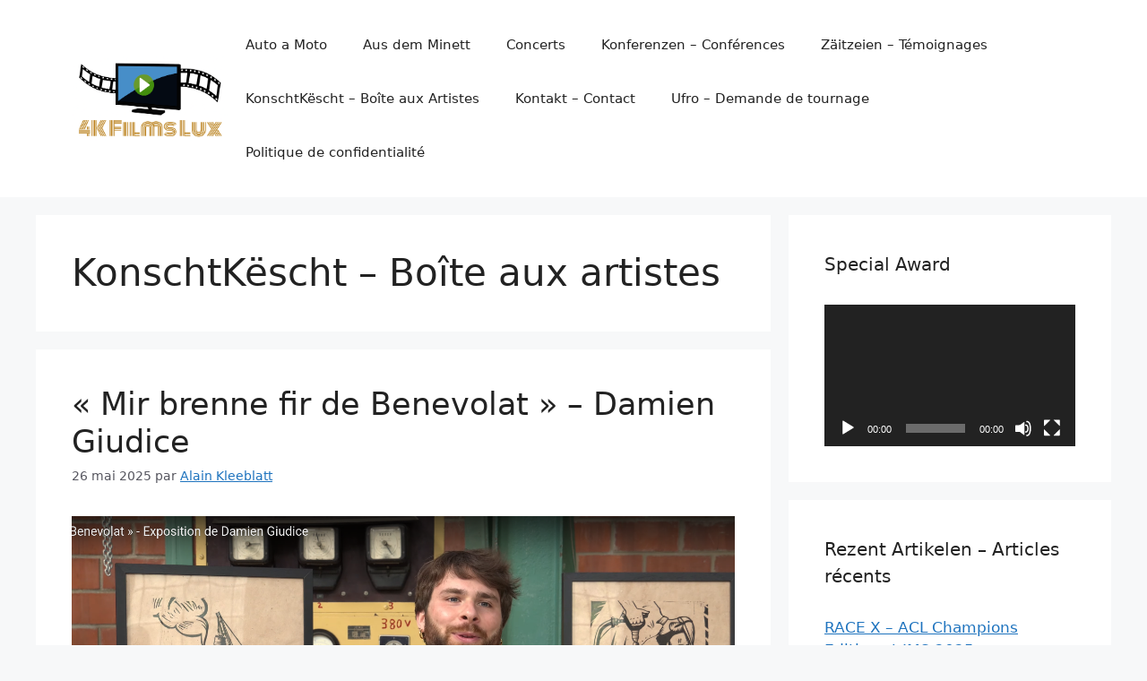

--- FILE ---
content_type: text/html; charset=UTF-8
request_url: https://4kfilmslux.lu/category/konschtkescht-boite-aux-artistes/
body_size: 18902
content:
<!DOCTYPE html>
<html lang="fr-FR">
<head>
	<meta charset="UTF-8">
	<title>KonschtKëscht &#8211; Boîte aux artistes &#8211; 4K Films Lux</title>
<meta name='robots' content='max-image-preview:large' />
<meta name="viewport" content="width=device-width, initial-scale=1"><link rel='dns-prefetch' href='//cdn.jsdelivr.net' />
<link rel="alternate" type="application/rss+xml" title="4K Films Lux &raquo; Flux" href="https://4kfilmslux.lu/feed/" />
<link rel="alternate" type="application/rss+xml" title="4K Films Lux &raquo; Flux des commentaires" href="https://4kfilmslux.lu/comments/feed/" />
<link rel="alternate" type="application/rss+xml" title="4K Films Lux &raquo; Flux de la catégorie KonschtKëscht - Boîte aux artistes" href="https://4kfilmslux.lu/category/konschtkescht-boite-aux-artistes/feed/" />
<style id='wp-img-auto-sizes-contain-inline-css'>
img:is([sizes=auto i],[sizes^="auto," i]){contain-intrinsic-size:3000px 1500px}
/*# sourceURL=wp-img-auto-sizes-contain-inline-css */
</style>
<style id='wp-emoji-styles-inline-css'>

	img.wp-smiley, img.emoji {
		display: inline !important;
		border: none !important;
		box-shadow: none !important;
		height: 1em !important;
		width: 1em !important;
		margin: 0 0.07em !important;
		vertical-align: -0.1em !important;
		background: none !important;
		padding: 0 !important;
	}
/*# sourceURL=wp-emoji-styles-inline-css */
</style>
<style id='wp-block-library-inline-css'>
:root{--wp-block-synced-color:#7a00df;--wp-block-synced-color--rgb:122,0,223;--wp-bound-block-color:var(--wp-block-synced-color);--wp-editor-canvas-background:#ddd;--wp-admin-theme-color:#007cba;--wp-admin-theme-color--rgb:0,124,186;--wp-admin-theme-color-darker-10:#006ba1;--wp-admin-theme-color-darker-10--rgb:0,107,160.5;--wp-admin-theme-color-darker-20:#005a87;--wp-admin-theme-color-darker-20--rgb:0,90,135;--wp-admin-border-width-focus:2px}@media (min-resolution:192dpi){:root{--wp-admin-border-width-focus:1.5px}}.wp-element-button{cursor:pointer}:root .has-very-light-gray-background-color{background-color:#eee}:root .has-very-dark-gray-background-color{background-color:#313131}:root .has-very-light-gray-color{color:#eee}:root .has-very-dark-gray-color{color:#313131}:root .has-vivid-green-cyan-to-vivid-cyan-blue-gradient-background{background:linear-gradient(135deg,#00d084,#0693e3)}:root .has-purple-crush-gradient-background{background:linear-gradient(135deg,#34e2e4,#4721fb 50%,#ab1dfe)}:root .has-hazy-dawn-gradient-background{background:linear-gradient(135deg,#faaca8,#dad0ec)}:root .has-subdued-olive-gradient-background{background:linear-gradient(135deg,#fafae1,#67a671)}:root .has-atomic-cream-gradient-background{background:linear-gradient(135deg,#fdd79a,#004a59)}:root .has-nightshade-gradient-background{background:linear-gradient(135deg,#330968,#31cdcf)}:root .has-midnight-gradient-background{background:linear-gradient(135deg,#020381,#2874fc)}:root{--wp--preset--font-size--normal:16px;--wp--preset--font-size--huge:42px}.has-regular-font-size{font-size:1em}.has-larger-font-size{font-size:2.625em}.has-normal-font-size{font-size:var(--wp--preset--font-size--normal)}.has-huge-font-size{font-size:var(--wp--preset--font-size--huge)}.has-text-align-center{text-align:center}.has-text-align-left{text-align:left}.has-text-align-right{text-align:right}.has-fit-text{white-space:nowrap!important}#end-resizable-editor-section{display:none}.aligncenter{clear:both}.items-justified-left{justify-content:flex-start}.items-justified-center{justify-content:center}.items-justified-right{justify-content:flex-end}.items-justified-space-between{justify-content:space-between}.screen-reader-text{border:0;clip-path:inset(50%);height:1px;margin:-1px;overflow:hidden;padding:0;position:absolute;width:1px;word-wrap:normal!important}.screen-reader-text:focus{background-color:#ddd;clip-path:none;color:#444;display:block;font-size:1em;height:auto;left:5px;line-height:normal;padding:15px 23px 14px;text-decoration:none;top:5px;width:auto;z-index:100000}html :where(.has-border-color){border-style:solid}html :where([style*=border-top-color]){border-top-style:solid}html :where([style*=border-right-color]){border-right-style:solid}html :where([style*=border-bottom-color]){border-bottom-style:solid}html :where([style*=border-left-color]){border-left-style:solid}html :where([style*=border-width]){border-style:solid}html :where([style*=border-top-width]){border-top-style:solid}html :where([style*=border-right-width]){border-right-style:solid}html :where([style*=border-bottom-width]){border-bottom-style:solid}html :where([style*=border-left-width]){border-left-style:solid}html :where(img[class*=wp-image-]){height:auto;max-width:100%}:where(figure){margin:0 0 1em}html :where(.is-position-sticky){--wp-admin--admin-bar--position-offset:var(--wp-admin--admin-bar--height,0px)}@media screen and (max-width:600px){html :where(.is-position-sticky){--wp-admin--admin-bar--position-offset:0px}}

/*# sourceURL=wp-block-library-inline-css */
</style><style id='wp-block-heading-inline-css'>
h1:where(.wp-block-heading).has-background,h2:where(.wp-block-heading).has-background,h3:where(.wp-block-heading).has-background,h4:where(.wp-block-heading).has-background,h5:where(.wp-block-heading).has-background,h6:where(.wp-block-heading).has-background{padding:1.25em 2.375em}h1.has-text-align-left[style*=writing-mode]:where([style*=vertical-lr]),h1.has-text-align-right[style*=writing-mode]:where([style*=vertical-rl]),h2.has-text-align-left[style*=writing-mode]:where([style*=vertical-lr]),h2.has-text-align-right[style*=writing-mode]:where([style*=vertical-rl]),h3.has-text-align-left[style*=writing-mode]:where([style*=vertical-lr]),h3.has-text-align-right[style*=writing-mode]:where([style*=vertical-rl]),h4.has-text-align-left[style*=writing-mode]:where([style*=vertical-lr]),h4.has-text-align-right[style*=writing-mode]:where([style*=vertical-rl]),h5.has-text-align-left[style*=writing-mode]:where([style*=vertical-lr]),h5.has-text-align-right[style*=writing-mode]:where([style*=vertical-rl]),h6.has-text-align-left[style*=writing-mode]:where([style*=vertical-lr]),h6.has-text-align-right[style*=writing-mode]:where([style*=vertical-rl]){rotate:180deg}
/*# sourceURL=https://4kfilmslux.lu/wp-includes/blocks/heading/style.min.css */
</style>
<style id='wp-block-list-inline-css'>
ol,ul{box-sizing:border-box}:root :where(.wp-block-list.has-background){padding:1.25em 2.375em}
/*# sourceURL=https://4kfilmslux.lu/wp-includes/blocks/list/style.min.css */
</style>
<style id='wp-block-tag-cloud-inline-css'>
.wp-block-tag-cloud{box-sizing:border-box}.wp-block-tag-cloud.aligncenter{justify-content:center;text-align:center}.wp-block-tag-cloud a{display:inline-block;margin-right:5px}.wp-block-tag-cloud span{display:inline-block;margin-left:5px;text-decoration:none}:root :where(.wp-block-tag-cloud.is-style-outline){display:flex;flex-wrap:wrap;gap:1ch}:root :where(.wp-block-tag-cloud.is-style-outline a){border:1px solid;font-size:unset!important;margin-right:0;padding:1ch 2ch;text-decoration:none!important}
/*# sourceURL=https://4kfilmslux.lu/wp-includes/blocks/tag-cloud/style.min.css */
</style>
<style id='wp-block-paragraph-inline-css'>
.is-small-text{font-size:.875em}.is-regular-text{font-size:1em}.is-large-text{font-size:2.25em}.is-larger-text{font-size:3em}.has-drop-cap:not(:focus):first-letter{float:left;font-size:8.4em;font-style:normal;font-weight:100;line-height:.68;margin:.05em .1em 0 0;text-transform:uppercase}body.rtl .has-drop-cap:not(:focus):first-letter{float:none;margin-left:.1em}p.has-drop-cap.has-background{overflow:hidden}:root :where(p.has-background){padding:1.25em 2.375em}:where(p.has-text-color:not(.has-link-color)) a{color:inherit}p.has-text-align-left[style*="writing-mode:vertical-lr"],p.has-text-align-right[style*="writing-mode:vertical-rl"]{rotate:180deg}
/*# sourceURL=https://4kfilmslux.lu/wp-includes/blocks/paragraph/style.min.css */
</style>
<style id='wp-block-table-inline-css'>
.wp-block-table{overflow-x:auto}.wp-block-table table{border-collapse:collapse;width:100%}.wp-block-table thead{border-bottom:3px solid}.wp-block-table tfoot{border-top:3px solid}.wp-block-table td,.wp-block-table th{border:1px solid;padding:.5em}.wp-block-table .has-fixed-layout{table-layout:fixed;width:100%}.wp-block-table .has-fixed-layout td,.wp-block-table .has-fixed-layout th{word-break:break-word}.wp-block-table.aligncenter,.wp-block-table.alignleft,.wp-block-table.alignright{display:table;width:auto}.wp-block-table.aligncenter td,.wp-block-table.aligncenter th,.wp-block-table.alignleft td,.wp-block-table.alignleft th,.wp-block-table.alignright td,.wp-block-table.alignright th{word-break:break-word}.wp-block-table .has-subtle-light-gray-background-color{background-color:#f3f4f5}.wp-block-table .has-subtle-pale-green-background-color{background-color:#e9fbe5}.wp-block-table .has-subtle-pale-blue-background-color{background-color:#e7f5fe}.wp-block-table .has-subtle-pale-pink-background-color{background-color:#fcf0ef}.wp-block-table.is-style-stripes{background-color:initial;border-collapse:inherit;border-spacing:0}.wp-block-table.is-style-stripes tbody tr:nth-child(odd){background-color:#f0f0f0}.wp-block-table.is-style-stripes.has-subtle-light-gray-background-color tbody tr:nth-child(odd){background-color:#f3f4f5}.wp-block-table.is-style-stripes.has-subtle-pale-green-background-color tbody tr:nth-child(odd){background-color:#e9fbe5}.wp-block-table.is-style-stripes.has-subtle-pale-blue-background-color tbody tr:nth-child(odd){background-color:#e7f5fe}.wp-block-table.is-style-stripes.has-subtle-pale-pink-background-color tbody tr:nth-child(odd){background-color:#fcf0ef}.wp-block-table.is-style-stripes td,.wp-block-table.is-style-stripes th{border-color:#0000}.wp-block-table.is-style-stripes{border-bottom:1px solid #f0f0f0}.wp-block-table .has-border-color td,.wp-block-table .has-border-color th,.wp-block-table .has-border-color tr,.wp-block-table .has-border-color>*{border-color:inherit}.wp-block-table table[style*=border-top-color] tr:first-child,.wp-block-table table[style*=border-top-color] tr:first-child td,.wp-block-table table[style*=border-top-color] tr:first-child th,.wp-block-table table[style*=border-top-color]>*,.wp-block-table table[style*=border-top-color]>* td,.wp-block-table table[style*=border-top-color]>* th{border-top-color:inherit}.wp-block-table table[style*=border-top-color] tr:not(:first-child){border-top-color:initial}.wp-block-table table[style*=border-right-color] td:last-child,.wp-block-table table[style*=border-right-color] th,.wp-block-table table[style*=border-right-color] tr,.wp-block-table table[style*=border-right-color]>*{border-right-color:inherit}.wp-block-table table[style*=border-bottom-color] tr:last-child,.wp-block-table table[style*=border-bottom-color] tr:last-child td,.wp-block-table table[style*=border-bottom-color] tr:last-child th,.wp-block-table table[style*=border-bottom-color]>*,.wp-block-table table[style*=border-bottom-color]>* td,.wp-block-table table[style*=border-bottom-color]>* th{border-bottom-color:inherit}.wp-block-table table[style*=border-bottom-color] tr:not(:last-child){border-bottom-color:initial}.wp-block-table table[style*=border-left-color] td:first-child,.wp-block-table table[style*=border-left-color] th,.wp-block-table table[style*=border-left-color] tr,.wp-block-table table[style*=border-left-color]>*{border-left-color:inherit}.wp-block-table table[style*=border-style] td,.wp-block-table table[style*=border-style] th,.wp-block-table table[style*=border-style] tr,.wp-block-table table[style*=border-style]>*{border-style:inherit}.wp-block-table table[style*=border-width] td,.wp-block-table table[style*=border-width] th,.wp-block-table table[style*=border-width] tr,.wp-block-table table[style*=border-width]>*{border-style:inherit;border-width:inherit}
/*# sourceURL=https://4kfilmslux.lu/wp-includes/blocks/table/style.min.css */
</style>
<style id='global-styles-inline-css'>
:root{--wp--preset--aspect-ratio--square: 1;--wp--preset--aspect-ratio--4-3: 4/3;--wp--preset--aspect-ratio--3-4: 3/4;--wp--preset--aspect-ratio--3-2: 3/2;--wp--preset--aspect-ratio--2-3: 2/3;--wp--preset--aspect-ratio--16-9: 16/9;--wp--preset--aspect-ratio--9-16: 9/16;--wp--preset--color--black: #000000;--wp--preset--color--cyan-bluish-gray: #abb8c3;--wp--preset--color--white: #ffffff;--wp--preset--color--pale-pink: #f78da7;--wp--preset--color--vivid-red: #cf2e2e;--wp--preset--color--luminous-vivid-orange: #ff6900;--wp--preset--color--luminous-vivid-amber: #fcb900;--wp--preset--color--light-green-cyan: #7bdcb5;--wp--preset--color--vivid-green-cyan: #00d084;--wp--preset--color--pale-cyan-blue: #8ed1fc;--wp--preset--color--vivid-cyan-blue: #0693e3;--wp--preset--color--vivid-purple: #9b51e0;--wp--preset--color--contrast: var(--contrast);--wp--preset--color--contrast-2: var(--contrast-2);--wp--preset--color--contrast-3: var(--contrast-3);--wp--preset--color--base: var(--base);--wp--preset--color--base-2: var(--base-2);--wp--preset--color--base-3: var(--base-3);--wp--preset--color--accent: var(--accent);--wp--preset--gradient--vivid-cyan-blue-to-vivid-purple: linear-gradient(135deg,rgb(6,147,227) 0%,rgb(155,81,224) 100%);--wp--preset--gradient--light-green-cyan-to-vivid-green-cyan: linear-gradient(135deg,rgb(122,220,180) 0%,rgb(0,208,130) 100%);--wp--preset--gradient--luminous-vivid-amber-to-luminous-vivid-orange: linear-gradient(135deg,rgb(252,185,0) 0%,rgb(255,105,0) 100%);--wp--preset--gradient--luminous-vivid-orange-to-vivid-red: linear-gradient(135deg,rgb(255,105,0) 0%,rgb(207,46,46) 100%);--wp--preset--gradient--very-light-gray-to-cyan-bluish-gray: linear-gradient(135deg,rgb(238,238,238) 0%,rgb(169,184,195) 100%);--wp--preset--gradient--cool-to-warm-spectrum: linear-gradient(135deg,rgb(74,234,220) 0%,rgb(151,120,209) 20%,rgb(207,42,186) 40%,rgb(238,44,130) 60%,rgb(251,105,98) 80%,rgb(254,248,76) 100%);--wp--preset--gradient--blush-light-purple: linear-gradient(135deg,rgb(255,206,236) 0%,rgb(152,150,240) 100%);--wp--preset--gradient--blush-bordeaux: linear-gradient(135deg,rgb(254,205,165) 0%,rgb(254,45,45) 50%,rgb(107,0,62) 100%);--wp--preset--gradient--luminous-dusk: linear-gradient(135deg,rgb(255,203,112) 0%,rgb(199,81,192) 50%,rgb(65,88,208) 100%);--wp--preset--gradient--pale-ocean: linear-gradient(135deg,rgb(255,245,203) 0%,rgb(182,227,212) 50%,rgb(51,167,181) 100%);--wp--preset--gradient--electric-grass: linear-gradient(135deg,rgb(202,248,128) 0%,rgb(113,206,126) 100%);--wp--preset--gradient--midnight: linear-gradient(135deg,rgb(2,3,129) 0%,rgb(40,116,252) 100%);--wp--preset--font-size--small: 13px;--wp--preset--font-size--medium: 20px;--wp--preset--font-size--large: 36px;--wp--preset--font-size--x-large: 42px;--wp--preset--spacing--20: 0.44rem;--wp--preset--spacing--30: 0.67rem;--wp--preset--spacing--40: 1rem;--wp--preset--spacing--50: 1.5rem;--wp--preset--spacing--60: 2.25rem;--wp--preset--spacing--70: 3.38rem;--wp--preset--spacing--80: 5.06rem;--wp--preset--shadow--natural: 6px 6px 9px rgba(0, 0, 0, 0.2);--wp--preset--shadow--deep: 12px 12px 50px rgba(0, 0, 0, 0.4);--wp--preset--shadow--sharp: 6px 6px 0px rgba(0, 0, 0, 0.2);--wp--preset--shadow--outlined: 6px 6px 0px -3px rgb(255, 255, 255), 6px 6px rgb(0, 0, 0);--wp--preset--shadow--crisp: 6px 6px 0px rgb(0, 0, 0);}:where(.is-layout-flex){gap: 0.5em;}:where(.is-layout-grid){gap: 0.5em;}body .is-layout-flex{display: flex;}.is-layout-flex{flex-wrap: wrap;align-items: center;}.is-layout-flex > :is(*, div){margin: 0;}body .is-layout-grid{display: grid;}.is-layout-grid > :is(*, div){margin: 0;}:where(.wp-block-columns.is-layout-flex){gap: 2em;}:where(.wp-block-columns.is-layout-grid){gap: 2em;}:where(.wp-block-post-template.is-layout-flex){gap: 1.25em;}:where(.wp-block-post-template.is-layout-grid){gap: 1.25em;}.has-black-color{color: var(--wp--preset--color--black) !important;}.has-cyan-bluish-gray-color{color: var(--wp--preset--color--cyan-bluish-gray) !important;}.has-white-color{color: var(--wp--preset--color--white) !important;}.has-pale-pink-color{color: var(--wp--preset--color--pale-pink) !important;}.has-vivid-red-color{color: var(--wp--preset--color--vivid-red) !important;}.has-luminous-vivid-orange-color{color: var(--wp--preset--color--luminous-vivid-orange) !important;}.has-luminous-vivid-amber-color{color: var(--wp--preset--color--luminous-vivid-amber) !important;}.has-light-green-cyan-color{color: var(--wp--preset--color--light-green-cyan) !important;}.has-vivid-green-cyan-color{color: var(--wp--preset--color--vivid-green-cyan) !important;}.has-pale-cyan-blue-color{color: var(--wp--preset--color--pale-cyan-blue) !important;}.has-vivid-cyan-blue-color{color: var(--wp--preset--color--vivid-cyan-blue) !important;}.has-vivid-purple-color{color: var(--wp--preset--color--vivid-purple) !important;}.has-black-background-color{background-color: var(--wp--preset--color--black) !important;}.has-cyan-bluish-gray-background-color{background-color: var(--wp--preset--color--cyan-bluish-gray) !important;}.has-white-background-color{background-color: var(--wp--preset--color--white) !important;}.has-pale-pink-background-color{background-color: var(--wp--preset--color--pale-pink) !important;}.has-vivid-red-background-color{background-color: var(--wp--preset--color--vivid-red) !important;}.has-luminous-vivid-orange-background-color{background-color: var(--wp--preset--color--luminous-vivid-orange) !important;}.has-luminous-vivid-amber-background-color{background-color: var(--wp--preset--color--luminous-vivid-amber) !important;}.has-light-green-cyan-background-color{background-color: var(--wp--preset--color--light-green-cyan) !important;}.has-vivid-green-cyan-background-color{background-color: var(--wp--preset--color--vivid-green-cyan) !important;}.has-pale-cyan-blue-background-color{background-color: var(--wp--preset--color--pale-cyan-blue) !important;}.has-vivid-cyan-blue-background-color{background-color: var(--wp--preset--color--vivid-cyan-blue) !important;}.has-vivid-purple-background-color{background-color: var(--wp--preset--color--vivid-purple) !important;}.has-black-border-color{border-color: var(--wp--preset--color--black) !important;}.has-cyan-bluish-gray-border-color{border-color: var(--wp--preset--color--cyan-bluish-gray) !important;}.has-white-border-color{border-color: var(--wp--preset--color--white) !important;}.has-pale-pink-border-color{border-color: var(--wp--preset--color--pale-pink) !important;}.has-vivid-red-border-color{border-color: var(--wp--preset--color--vivid-red) !important;}.has-luminous-vivid-orange-border-color{border-color: var(--wp--preset--color--luminous-vivid-orange) !important;}.has-luminous-vivid-amber-border-color{border-color: var(--wp--preset--color--luminous-vivid-amber) !important;}.has-light-green-cyan-border-color{border-color: var(--wp--preset--color--light-green-cyan) !important;}.has-vivid-green-cyan-border-color{border-color: var(--wp--preset--color--vivid-green-cyan) !important;}.has-pale-cyan-blue-border-color{border-color: var(--wp--preset--color--pale-cyan-blue) !important;}.has-vivid-cyan-blue-border-color{border-color: var(--wp--preset--color--vivid-cyan-blue) !important;}.has-vivid-purple-border-color{border-color: var(--wp--preset--color--vivid-purple) !important;}.has-vivid-cyan-blue-to-vivid-purple-gradient-background{background: var(--wp--preset--gradient--vivid-cyan-blue-to-vivid-purple) !important;}.has-light-green-cyan-to-vivid-green-cyan-gradient-background{background: var(--wp--preset--gradient--light-green-cyan-to-vivid-green-cyan) !important;}.has-luminous-vivid-amber-to-luminous-vivid-orange-gradient-background{background: var(--wp--preset--gradient--luminous-vivid-amber-to-luminous-vivid-orange) !important;}.has-luminous-vivid-orange-to-vivid-red-gradient-background{background: var(--wp--preset--gradient--luminous-vivid-orange-to-vivid-red) !important;}.has-very-light-gray-to-cyan-bluish-gray-gradient-background{background: var(--wp--preset--gradient--very-light-gray-to-cyan-bluish-gray) !important;}.has-cool-to-warm-spectrum-gradient-background{background: var(--wp--preset--gradient--cool-to-warm-spectrum) !important;}.has-blush-light-purple-gradient-background{background: var(--wp--preset--gradient--blush-light-purple) !important;}.has-blush-bordeaux-gradient-background{background: var(--wp--preset--gradient--blush-bordeaux) !important;}.has-luminous-dusk-gradient-background{background: var(--wp--preset--gradient--luminous-dusk) !important;}.has-pale-ocean-gradient-background{background: var(--wp--preset--gradient--pale-ocean) !important;}.has-electric-grass-gradient-background{background: var(--wp--preset--gradient--electric-grass) !important;}.has-midnight-gradient-background{background: var(--wp--preset--gradient--midnight) !important;}.has-small-font-size{font-size: var(--wp--preset--font-size--small) !important;}.has-medium-font-size{font-size: var(--wp--preset--font-size--medium) !important;}.has-large-font-size{font-size: var(--wp--preset--font-size--large) !important;}.has-x-large-font-size{font-size: var(--wp--preset--font-size--x-large) !important;}
/*# sourceURL=global-styles-inline-css */
</style>

<style id='classic-theme-styles-inline-css'>
/*! This file is auto-generated */
.wp-block-button__link{color:#fff;background-color:#32373c;border-radius:9999px;box-shadow:none;text-decoration:none;padding:calc(.667em + 2px) calc(1.333em + 2px);font-size:1.125em}.wp-block-file__button{background:#32373c;color:#fff;text-decoration:none}
/*# sourceURL=/wp-includes/css/classic-themes.min.css */
</style>
<link rel='stylesheet' id='generate-style-css' href='https://4kfilmslux.lu/wp-content/themes/generatepress/assets/css/main.min.css?ver=3.6.1' media='all' />
<style id='generate-style-inline-css'>
body{background-color:var(--base-2);color:var(--contrast);}a{color:var(--accent);}a{text-decoration:underline;}.entry-title a, .site-branding a, a.button, .wp-block-button__link, .main-navigation a{text-decoration:none;}a:hover, a:focus, a:active{color:var(--contrast);}.wp-block-group__inner-container{max-width:1200px;margin-left:auto;margin-right:auto;}.site-header .header-image{width:220px;}:root{--contrast:#222222;--contrast-2:#575760;--contrast-3:#b2b2be;--base:#f0f0f0;--base-2:#f7f8f9;--base-3:#ffffff;--accent:#1e73be;}:root .has-contrast-color{color:var(--contrast);}:root .has-contrast-background-color{background-color:var(--contrast);}:root .has-contrast-2-color{color:var(--contrast-2);}:root .has-contrast-2-background-color{background-color:var(--contrast-2);}:root .has-contrast-3-color{color:var(--contrast-3);}:root .has-contrast-3-background-color{background-color:var(--contrast-3);}:root .has-base-color{color:var(--base);}:root .has-base-background-color{background-color:var(--base);}:root .has-base-2-color{color:var(--base-2);}:root .has-base-2-background-color{background-color:var(--base-2);}:root .has-base-3-color{color:var(--base-3);}:root .has-base-3-background-color{background-color:var(--base-3);}:root .has-accent-color{color:var(--accent);}:root .has-accent-background-color{background-color:var(--accent);}.top-bar{background-color:#13e4da;color:#ffffff;}.top-bar a{color:#ffffff;}.top-bar a:hover{color:#303030;}.site-header{background-color:var(--base-3);}.main-title a,.main-title a:hover{color:var(--contrast);}.site-description{color:var(--contrast-2);}.mobile-menu-control-wrapper .menu-toggle,.mobile-menu-control-wrapper .menu-toggle:hover,.mobile-menu-control-wrapper .menu-toggle:focus,.has-inline-mobile-toggle #site-navigation.toggled{background-color:rgba(0, 0, 0, 0.02);}.main-navigation,.main-navigation ul ul{background-color:var(--base-3);}.main-navigation .main-nav ul li a, .main-navigation .menu-toggle, .main-navigation .menu-bar-items{color:var(--contrast);}.main-navigation .main-nav ul li:not([class*="current-menu-"]):hover > a, .main-navigation .main-nav ul li:not([class*="current-menu-"]):focus > a, .main-navigation .main-nav ul li.sfHover:not([class*="current-menu-"]) > a, .main-navigation .menu-bar-item:hover > a, .main-navigation .menu-bar-item.sfHover > a{color:var(--accent);}button.menu-toggle:hover,button.menu-toggle:focus{color:var(--contrast);}.main-navigation .main-nav ul li[class*="current-menu-"] > a{color:var(--accent);}.navigation-search input[type="search"],.navigation-search input[type="search"]:active, .navigation-search input[type="search"]:focus, .main-navigation .main-nav ul li.search-item.active > a, .main-navigation .menu-bar-items .search-item.active > a{color:var(--accent);}.main-navigation ul ul{background-color:var(--base);}.separate-containers .inside-article, .separate-containers .comments-area, .separate-containers .page-header, .one-container .container, .separate-containers .paging-navigation, .inside-page-header{background-color:var(--base-3);}.entry-title a{color:var(--contrast);}.entry-title a:hover{color:var(--contrast-2);}.entry-meta{color:var(--contrast-2);}.sidebar .widget{background-color:var(--base-3);}.footer-widgets{background-color:var(--base-3);}.site-info{background-color:var(--base-3);}input[type="text"],input[type="email"],input[type="url"],input[type="password"],input[type="search"],input[type="tel"],input[type="number"],textarea,select{color:var(--contrast);background-color:var(--base-2);border-color:var(--base);}input[type="text"]:focus,input[type="email"]:focus,input[type="url"]:focus,input[type="password"]:focus,input[type="search"]:focus,input[type="tel"]:focus,input[type="number"]:focus,textarea:focus,select:focus{color:var(--contrast);background-color:var(--base-2);border-color:var(--contrast-3);}button,html input[type="button"],input[type="reset"],input[type="submit"],a.button,a.wp-block-button__link:not(.has-background){color:#ffffff;background-color:#55555e;}button:hover,html input[type="button"]:hover,input[type="reset"]:hover,input[type="submit"]:hover,a.button:hover,button:focus,html input[type="button"]:focus,input[type="reset"]:focus,input[type="submit"]:focus,a.button:focus,a.wp-block-button__link:not(.has-background):active,a.wp-block-button__link:not(.has-background):focus,a.wp-block-button__link:not(.has-background):hover{color:#ffffff;background-color:#3f4047;}a.generate-back-to-top{background-color:rgba( 0,0,0,0.4 );color:#ffffff;}a.generate-back-to-top:hover,a.generate-back-to-top:focus{background-color:rgba( 0,0,0,0.6 );color:#ffffff;}:root{--gp-search-modal-bg-color:var(--base-3);--gp-search-modal-text-color:var(--contrast);--gp-search-modal-overlay-bg-color:rgba(0,0,0,0.2);}@media (max-width:768px){.main-navigation .menu-bar-item:hover > a, .main-navigation .menu-bar-item.sfHover > a{background:none;color:var(--contrast);}}.nav-below-header .main-navigation .inside-navigation.grid-container, .nav-above-header .main-navigation .inside-navigation.grid-container{padding:0px 20px 0px 20px;}.site-main .wp-block-group__inner-container{padding:40px;}.separate-containers .paging-navigation{padding-top:20px;padding-bottom:20px;}.entry-content .alignwide, body:not(.no-sidebar) .entry-content .alignfull{margin-left:-40px;width:calc(100% + 80px);max-width:calc(100% + 80px);}.rtl .menu-item-has-children .dropdown-menu-toggle{padding-left:20px;}.rtl .main-navigation .main-nav ul li.menu-item-has-children > a{padding-right:20px;}@media (max-width:768px){.separate-containers .inside-article, .separate-containers .comments-area, .separate-containers .page-header, .separate-containers .paging-navigation, .one-container .site-content, .inside-page-header{padding:30px;}.site-main .wp-block-group__inner-container{padding:30px;}.inside-top-bar{padding-right:30px;padding-left:30px;}.inside-header{padding-right:30px;padding-left:30px;}.widget-area .widget{padding-top:30px;padding-right:30px;padding-bottom:30px;padding-left:30px;}.footer-widgets-container{padding-top:30px;padding-right:30px;padding-bottom:30px;padding-left:30px;}.inside-site-info{padding-right:30px;padding-left:30px;}.entry-content .alignwide, body:not(.no-sidebar) .entry-content .alignfull{margin-left:-30px;width:calc(100% + 60px);max-width:calc(100% + 60px);}.one-container .site-main .paging-navigation{margin-bottom:20px;}}/* End cached CSS */.is-right-sidebar{width:30%;}.is-left-sidebar{width:30%;}.site-content .content-area{width:70%;}@media (max-width:768px){.main-navigation .menu-toggle,.sidebar-nav-mobile:not(#sticky-placeholder){display:block;}.main-navigation ul,.gen-sidebar-nav,.main-navigation:not(.slideout-navigation):not(.toggled) .main-nav > ul,.has-inline-mobile-toggle #site-navigation .inside-navigation > *:not(.navigation-search):not(.main-nav){display:none;}.nav-align-right .inside-navigation,.nav-align-center .inside-navigation{justify-content:space-between;}.has-inline-mobile-toggle .mobile-menu-control-wrapper{display:flex;flex-wrap:wrap;}.has-inline-mobile-toggle .inside-header{flex-direction:row;text-align:left;flex-wrap:wrap;}.has-inline-mobile-toggle .header-widget,.has-inline-mobile-toggle #site-navigation{flex-basis:100%;}.nav-float-left .has-inline-mobile-toggle #site-navigation{order:10;}}
/*# sourceURL=generate-style-inline-css */
</style>
<link rel="https://api.w.org/" href="https://4kfilmslux.lu/wp-json/" /><link rel="alternate" title="JSON" type="application/json" href="https://4kfilmslux.lu/wp-json/wp/v2/categories/56" /><link rel="EditURI" type="application/rsd+xml" title="RSD" href="https://4kfilmslux.lu/xmlrpc.php?rsd" />
<meta name="generator" content="WordPress 6.9" />
<link rel="icon" href="https://4kfilmslux.lu/wp-content/uploads/2019/06/cropped-icone_wordpress-2-32x32.png" sizes="32x32" />
<link rel="icon" href="https://4kfilmslux.lu/wp-content/uploads/2019/06/cropped-icone_wordpress-2-192x192.png" sizes="192x192" />
<link rel="apple-touch-icon" href="https://4kfilmslux.lu/wp-content/uploads/2019/06/cropped-icone_wordpress-2-180x180.png" />
<meta name="msapplication-TileImage" content="https://4kfilmslux.lu/wp-content/uploads/2019/06/cropped-icone_wordpress-2-270x270.png" />
<link rel='stylesheet' id='mediaelement-css' href='https://4kfilmslux.lu/wp-includes/js/mediaelement/mediaelementplayer-legacy.min.css?ver=4.2.17' media='all' />
<link rel='stylesheet' id='wp-mediaelement-css' href='https://4kfilmslux.lu/wp-includes/js/mediaelement/wp-mediaelement.min.css?ver=6.9' media='all' />
</head>

<body class="archive category category-konschtkescht-boite-aux-artistes category-56 wp-custom-logo wp-embed-responsive wp-theme-generatepress right-sidebar nav-float-right separate-containers header-aligned-left dropdown-hover" itemtype="https://schema.org/Blog" itemscope>
	<a class="screen-reader-text skip-link" href="#content" title="Aller au contenu">Aller au contenu</a>		<header class="site-header has-inline-mobile-toggle" id="masthead" aria-label="Site"  itemtype="https://schema.org/WPHeader" itemscope>
			<div class="inside-header grid-container">
				<div class="site-logo">
					<a href="https://4kfilmslux.lu/" rel="home">
						<img  class="header-image is-logo-image" alt="4K Films Lux" src="https://4kfilmslux.lu/wp-content/uploads/2019/06/cropped-cropped-icone_wordpress-1.png" srcset="https://4kfilmslux.lu/wp-content/uploads/2019/06/cropped-cropped-icone_wordpress-1.png 1x, https://4kfilmslux.lu/wp-content/uploads/2019/06/icone_wordpress.png 2x" width="512" height="275" />
					</a>
				</div>	<nav class="main-navigation mobile-menu-control-wrapper" id="mobile-menu-control-wrapper" aria-label="Mobile Toggle">
				<button data-nav="site-navigation" class="menu-toggle" aria-controls="primary-menu" aria-expanded="false">
			<span class="gp-icon icon-menu-bars"><svg viewBox="0 0 512 512" aria-hidden="true" xmlns="http://www.w3.org/2000/svg" width="1em" height="1em"><path d="M0 96c0-13.255 10.745-24 24-24h464c13.255 0 24 10.745 24 24s-10.745 24-24 24H24c-13.255 0-24-10.745-24-24zm0 160c0-13.255 10.745-24 24-24h464c13.255 0 24 10.745 24 24s-10.745 24-24 24H24c-13.255 0-24-10.745-24-24zm0 160c0-13.255 10.745-24 24-24h464c13.255 0 24 10.745 24 24s-10.745 24-24 24H24c-13.255 0-24-10.745-24-24z" /></svg><svg viewBox="0 0 512 512" aria-hidden="true" xmlns="http://www.w3.org/2000/svg" width="1em" height="1em"><path d="M71.029 71.029c9.373-9.372 24.569-9.372 33.942 0L256 222.059l151.029-151.03c9.373-9.372 24.569-9.372 33.942 0 9.372 9.373 9.372 24.569 0 33.942L289.941 256l151.03 151.029c9.372 9.373 9.372 24.569 0 33.942-9.373 9.372-24.569 9.372-33.942 0L256 289.941l-151.029 151.03c-9.373 9.372-24.569 9.372-33.942 0-9.372-9.373-9.372-24.569 0-33.942L222.059 256 71.029 104.971c-9.372-9.373-9.372-24.569 0-33.942z" /></svg></span><span class="screen-reader-text">Menu</span>		</button>
	</nav>
			<nav class="main-navigation sub-menu-right" id="site-navigation" aria-label="Principal"  itemtype="https://schema.org/SiteNavigationElement" itemscope>
			<div class="inside-navigation grid-container">
								<button class="menu-toggle" aria-controls="primary-menu" aria-expanded="false">
					<span class="gp-icon icon-menu-bars"><svg viewBox="0 0 512 512" aria-hidden="true" xmlns="http://www.w3.org/2000/svg" width="1em" height="1em"><path d="M0 96c0-13.255 10.745-24 24-24h464c13.255 0 24 10.745 24 24s-10.745 24-24 24H24c-13.255 0-24-10.745-24-24zm0 160c0-13.255 10.745-24 24-24h464c13.255 0 24 10.745 24 24s-10.745 24-24 24H24c-13.255 0-24-10.745-24-24zm0 160c0-13.255 10.745-24 24-24h464c13.255 0 24 10.745 24 24s-10.745 24-24 24H24c-13.255 0-24-10.745-24-24z" /></svg><svg viewBox="0 0 512 512" aria-hidden="true" xmlns="http://www.w3.org/2000/svg" width="1em" height="1em"><path d="M71.029 71.029c9.373-9.372 24.569-9.372 33.942 0L256 222.059l151.029-151.03c9.373-9.372 24.569-9.372 33.942 0 9.372 9.373 9.372 24.569 0 33.942L289.941 256l151.03 151.029c9.372 9.373 9.372 24.569 0 33.942-9.373 9.372-24.569 9.372-33.942 0L256 289.941l-151.029 151.03c-9.373 9.372-24.569 9.372-33.942 0-9.372-9.373-9.372-24.569 0-33.942L222.059 256 71.029 104.971c-9.372-9.373-9.372-24.569 0-33.942z" /></svg></span><span class="mobile-menu">Menu</span>				</button>
				<div id="primary-menu" class="main-nav"><ul id="menu-menu" class=" menu sf-menu"><li id="menu-item-1357" class="menu-item menu-item-type-taxonomy menu-item-object-category menu-item-1357"><a href="https://4kfilmslux.lu/category/auto-a-moto/">Auto a Moto</a></li>
<li id="menu-item-1109" class="menu-item menu-item-type-taxonomy menu-item-object-category menu-item-1109"><a href="https://4kfilmslux.lu/category/minett/">Aus dem Minett</a></li>
<li id="menu-item-558" class="menu-item menu-item-type-taxonomy menu-item-object-category menu-item-558"><a href="https://4kfilmslux.lu/category/concerts/">Concerts</a></li>
<li id="menu-item-559" class="menu-item menu-item-type-taxonomy menu-item-object-category menu-item-559"><a href="https://4kfilmslux.lu/category/conferences/">Konferenzen &#8211; Conférences</a></li>
<li id="menu-item-1082" class="menu-item menu-item-type-taxonomy menu-item-object-category menu-item-1082"><a href="https://4kfilmslux.lu/category/zaitzeien-temoignages/">Zäitzeien &#8211; Témoignages</a></li>
<li id="menu-item-673" class="menu-item menu-item-type-post_type menu-item-object-page menu-item-673"><a href="https://4kfilmslux.lu/konschtkescht-boite-aux-artistes/">KonschtKëscht – Boîte aux Artistes</a></li>
<li id="menu-item-680" class="menu-item menu-item-type-post_type menu-item-object-page menu-item-680"><a href="https://4kfilmslux.lu/kontakt-contact/">Kontakt – Contact</a></li>
<li id="menu-item-693" class="menu-item menu-item-type-post_type menu-item-object-page menu-item-693"><a href="https://4kfilmslux.lu/ufro-demande-de-tournage/">Ufro – Demande de tournage</a></li>
<li id="menu-item-38" class="menu-item menu-item-type-post_type menu-item-object-page menu-item-privacy-policy menu-item-38"><a rel="privacy-policy" href="https://4kfilmslux.lu/politique-de-confidentialite/">Politique de confidentialité</a></li>
</ul></div>			</div>
		</nav>
					</div>
		</header>
		
	<div class="site grid-container container hfeed" id="page">
				<div class="site-content" id="content">
			
	<div class="content-area" id="primary">
		<main class="site-main" id="main">
					<header class="page-header" aria-label="Page">
			
			<h1 class="page-title">
				KonschtKëscht &#8211; Boîte aux artistes			</h1>

					</header>
		<article id="post-1746" class="post-1746 post type-post status-publish format-standard has-post-thumbnail hentry category-minett category-konschtkescht-boite-aux-artistes tag-aus-dem-minett tag-boite-aux-artistes tag-konschtkescht" itemtype="https://schema.org/CreativeWork" itemscope>
	<div class="inside-article">
					<header class="entry-header">
				<h2 class="entry-title" itemprop="headline"><a href="https://4kfilmslux.lu/2025/05/26/mir-brenne-fir-de-benevolat-damien-giudice/" rel="bookmark">« Mir brenne fir de Benevolat » &#8211; Damien Giudice</a></h2>		<div class="entry-meta">
			<span class="posted-on"><time class="entry-date published" datetime="2025-05-26T12:16:13+02:00" itemprop="datePublished">26 mai 2025</time></span> <span class="byline">par <span class="author vcard" itemprop="author" itemtype="https://schema.org/Person" itemscope><a class="url fn n" href="https://4kfilmslux.lu/author/alain/" title="Afficher tous les articles de Alain Kleeblatt" rel="author" itemprop="url"><span class="author-name" itemprop="name">Alain Kleeblatt</span></a></span></span> 		</div>
					</header>
			<div class="post-image">
						
						<a href="https://4kfilmslux.lu/2025/05/26/mir-brenne-fir-de-benevolat-damien-giudice/">
							<img width="1430" height="539" src="https://4kfilmslux.lu/wp-content/uploads/2025/05/titre_4k.png" class="attachment-full size-full wp-post-image" alt="" itemprop="image" decoding="async" fetchpriority="high" srcset="https://4kfilmslux.lu/wp-content/uploads/2025/05/titre_4k.png 1430w, https://4kfilmslux.lu/wp-content/uploads/2025/05/titre_4k-300x113.png 300w, https://4kfilmslux.lu/wp-content/uploads/2025/05/titre_4k-1024x386.png 1024w, https://4kfilmslux.lu/wp-content/uploads/2025/05/titre_4k-768x289.png 768w" sizes="(max-width: 1430px) 100vw, 1430px" />
						</a>
					</div>
			<div class="entry-summary" itemprop="text">
				<p>Den Damien Giudice ass Graphikdesigner a stellt 2025 17 Linogravuren an der Hall Paul Wurth am Fond-de-Gras aus. Dest ass en Artikel aus des Serie KonschtKëscht. D’Ausstellung Déi 17 beandrockend Linoleumschnëtter vum lëtzebuergesche Kënschtler Damien Giudice erënneren un d&rsquo;Passioun an d&rsquo;Engagement vun de Veräiner » « Minièresbunn Doihl » an « Train 1900 », déi sech fir d&rsquo;Erhale vum lokalen &#8230; <a title="« Mir brenne fir de Benevolat » &#8211; Damien Giudice" class="read-more" href="https://4kfilmslux.lu/2025/05/26/mir-brenne-fir-de-benevolat-damien-giudice/" aria-label="En savoir plus sur « Mir brenne fir de Benevolat » &#8211; Damien Giudice">Lire la suite</a></p>
			</div>

				<footer class="entry-meta" aria-label="Méta de l’entrée">
			<span class="cat-links"><span class="gp-icon icon-categories"><svg viewBox="0 0 512 512" aria-hidden="true" xmlns="http://www.w3.org/2000/svg" width="1em" height="1em"><path d="M0 112c0-26.51 21.49-48 48-48h110.014a48 48 0 0143.592 27.907l12.349 26.791A16 16 0 00228.486 128H464c26.51 0 48 21.49 48 48v224c0 26.51-21.49 48-48 48H48c-26.51 0-48-21.49-48-48V112z" /></svg></span><span class="screen-reader-text">Catégories </span><a href="https://4kfilmslux.lu/category/minett/" rel="category tag">Aus dem Minett</a>, <a href="https://4kfilmslux.lu/category/konschtkescht-boite-aux-artistes/" rel="category tag">KonschtKëscht - Boîte aux artistes</a></span> <span class="tags-links"><span class="gp-icon icon-tags"><svg viewBox="0 0 512 512" aria-hidden="true" xmlns="http://www.w3.org/2000/svg" width="1em" height="1em"><path d="M20 39.5c-8.836 0-16 7.163-16 16v176c0 4.243 1.686 8.313 4.687 11.314l224 224c6.248 6.248 16.378 6.248 22.626 0l176-176c6.244-6.244 6.25-16.364.013-22.615l-223.5-224A15.999 15.999 0 00196.5 39.5H20zm56 96c0-13.255 10.745-24 24-24s24 10.745 24 24-10.745 24-24 24-24-10.745-24-24z"/><path d="M259.515 43.015c4.686-4.687 12.284-4.687 16.97 0l228 228c4.686 4.686 4.686 12.284 0 16.97l-180 180c-4.686 4.687-12.284 4.687-16.97 0-4.686-4.686-4.686-12.284 0-16.97L479.029 279.5 259.515 59.985c-4.686-4.686-4.686-12.284 0-16.97z" /></svg></span><span class="screen-reader-text">Étiquettes </span><a href="https://4kfilmslux.lu/tag/aus-dem-minett/" rel="tag">Aus dem Minett</a>, <a href="https://4kfilmslux.lu/tag/boite-aux-artistes/" rel="tag">Boîte aux Artistes</a>, <a href="https://4kfilmslux.lu/tag/konschtkescht/" rel="tag">KonschtKëscht</a></span> 		</footer>
			</div>
</article>
<article id="post-1479" class="post-1479 post type-post status-publish format-standard has-post-thumbnail hentry category-minett category-filsm4k category-konschtkescht-boite-aux-artistes tag-aus-dem-minett tag-boite-aux-artistes tag-konschtkescht tag-minett-park" itemtype="https://schema.org/CreativeWork" itemscope>
	<div class="inside-article">
					<header class="entry-header">
				<h2 class="entry-title" itemprop="headline"><a href="https://4kfilmslux.lu/2024/07/22/aus-eisen-martine-federmeyer-gwynne/" rel="bookmark">« Aus Eisen » &#8211; Martine Federmeyer Gwynne</a></h2>		<div class="entry-meta">
			<span class="posted-on"><time class="updated" datetime="2025-03-26T11:16:36+01:00" itemprop="dateModified">26 mars 2025</time><time class="entry-date published" datetime="2024-07-22T20:40:03+02:00" itemprop="datePublished">22 juillet 2024</time></span> <span class="byline">par <span class="author vcard" itemprop="author" itemtype="https://schema.org/Person" itemscope><a class="url fn n" href="https://4kfilmslux.lu/author/alain/" title="Afficher tous les articles de Alain Kleeblatt" rel="author" itemprop="url"><span class="author-name" itemprop="name">Alain Kleeblatt</span></a></span></span> 		</div>
					</header>
			<div class="post-image">
						
						<a href="https://4kfilmslux.lu/2024/07/22/aus-eisen-martine-federmeyer-gwynne/">
							<img width="1235" height="455" src="https://4kfilmslux.lu/wp-content/uploads/2024/07/federmeyer.png" class="attachment-full size-full wp-post-image" alt="" itemprop="image" decoding="async" srcset="https://4kfilmslux.lu/wp-content/uploads/2024/07/federmeyer.png 1235w, https://4kfilmslux.lu/wp-content/uploads/2024/07/federmeyer-300x111.png 300w, https://4kfilmslux.lu/wp-content/uploads/2024/07/federmeyer-1024x377.png 1024w, https://4kfilmslux.lu/wp-content/uploads/2024/07/federmeyer-768x283.png 768w" sizes="(max-width: 1235px) 100vw, 1235px" />
						</a>
					</div>
			<div class="entry-summary" itemprop="text">
				<p>D&rsquo;Martine Federmeyer Gwynne ass eng multidisziplinär visuell Kënschtlerin aus Lëtzebuerg mat staarke familiären Attachen am Minett. 2024 huet si an der Hall Paul Wurth am Fond-de-Gras ausgestallt. Dest ass en Artikel aus des Serie KonschtKëscht. D&rsquo;Ausstellung D‘Ausstellung ass op: Vum 18. Juli bis en 18. August 2024, Donneschdes, Samschdes a SonndesVum 25. August bis en &#8230; <a title="« Aus Eisen » &#8211; Martine Federmeyer Gwynne" class="read-more" href="https://4kfilmslux.lu/2024/07/22/aus-eisen-martine-federmeyer-gwynne/" aria-label="En savoir plus sur « Aus Eisen » &#8211; Martine Federmeyer Gwynne">Lire la suite</a></p>
			</div>

				<footer class="entry-meta" aria-label="Méta de l’entrée">
			<span class="cat-links"><span class="gp-icon icon-categories"><svg viewBox="0 0 512 512" aria-hidden="true" xmlns="http://www.w3.org/2000/svg" width="1em" height="1em"><path d="M0 112c0-26.51 21.49-48 48-48h110.014a48 48 0 0143.592 27.907l12.349 26.791A16 16 0 00228.486 128H464c26.51 0 48 21.49 48 48v224c0 26.51-21.49 48-48 48H48c-26.51 0-48-21.49-48-48V112z" /></svg></span><span class="screen-reader-text">Catégories </span><a href="https://4kfilmslux.lu/category/minett/" rel="category tag">Aus dem Minett</a>, <a href="https://4kfilmslux.lu/category/filsm4k/" rel="category tag">Films en 4K</a>, <a href="https://4kfilmslux.lu/category/konschtkescht-boite-aux-artistes/" rel="category tag">KonschtKëscht - Boîte aux artistes</a></span> <span class="tags-links"><span class="gp-icon icon-tags"><svg viewBox="0 0 512 512" aria-hidden="true" xmlns="http://www.w3.org/2000/svg" width="1em" height="1em"><path d="M20 39.5c-8.836 0-16 7.163-16 16v176c0 4.243 1.686 8.313 4.687 11.314l224 224c6.248 6.248 16.378 6.248 22.626 0l176-176c6.244-6.244 6.25-16.364.013-22.615l-223.5-224A15.999 15.999 0 00196.5 39.5H20zm56 96c0-13.255 10.745-24 24-24s24 10.745 24 24-10.745 24-24 24-24-10.745-24-24z"/><path d="M259.515 43.015c4.686-4.687 12.284-4.687 16.97 0l228 228c4.686 4.686 4.686 12.284 0 16.97l-180 180c-4.686 4.687-12.284 4.687-16.97 0-4.686-4.686-4.686-12.284 0-16.97L479.029 279.5 259.515 59.985c-4.686-4.686-4.686-12.284 0-16.97z" /></svg></span><span class="screen-reader-text">Étiquettes </span><a href="https://4kfilmslux.lu/tag/aus-dem-minett/" rel="tag">Aus dem Minett</a>, <a href="https://4kfilmslux.lu/tag/boite-aux-artistes/" rel="tag">Boîte aux Artistes</a>, <a href="https://4kfilmslux.lu/tag/konschtkescht/" rel="tag">KonschtKëscht</a>, <a href="https://4kfilmslux.lu/tag/minett-park/" rel="tag">Minett Park</a></span> 		</footer>
			</div>
</article>
<article id="post-1090" class="post-1090 post type-post status-publish format-standard has-post-thumbnail hentry category-minett category-filsm4k category-konschtkescht-boite-aux-artistes tag-jacques-schneider" itemtype="https://schema.org/CreativeWork" itemscope>
	<div class="inside-article">
					<header class="entry-header">
				<h2 class="entry-title" itemprop="headline"><a href="https://4kfilmslux.lu/2023/05/04/mar-schmelzen-vum-jacques-schneider/" rel="bookmark">« Mär schmëlzen » vum Jacques Schneider</a></h2>		<div class="entry-meta">
			<span class="posted-on"><time class="updated" datetime="2025-05-26T12:28:41+02:00" itemprop="dateModified">26 mai 2025</time><time class="entry-date published" datetime="2023-05-04T10:42:42+02:00" itemprop="datePublished">4 mai 2023</time></span> <span class="byline">par <span class="author vcard" itemprop="author" itemtype="https://schema.org/Person" itemscope><a class="url fn n" href="https://4kfilmslux.lu/author/alain/" title="Afficher tous les articles de Alain Kleeblatt" rel="author" itemprop="url"><span class="author-name" itemprop="name">Alain Kleeblatt</span></a></span></span> 		</div>
					</header>
			<div class="post-image">
						
						<a href="https://4kfilmslux.lu/2023/05/04/mar-schmelzen-vum-jacques-schneider/">
							<img width="1142" height="422" src="https://4kfilmslux.lu/wp-content/uploads/2023/05/schneider.png" class="attachment-full size-full wp-post-image" alt="" itemprop="image" decoding="async" srcset="https://4kfilmslux.lu/wp-content/uploads/2023/05/schneider.png 1142w, https://4kfilmslux.lu/wp-content/uploads/2023/05/schneider-300x111.png 300w, https://4kfilmslux.lu/wp-content/uploads/2023/05/schneider-1024x378.png 1024w, https://4kfilmslux.lu/wp-content/uploads/2023/05/schneider-768x284.png 768w" sizes="(max-width: 1142px) 100vw, 1142px" />
						</a>
					</div>
			<div class="entry-summary" itemprop="text">
				<p>Ausstellung vum engagéierten Artist Jacques Schneider «&nbsp;Mär schmëlzen&nbsp;» an der Paul Wurth Hall am Fond-de-Gras. De flotten Interview ass op franséisch, et gëtt och englesch Ënnertitelen. D‘Ausstellung kann een all Sonndeg an Feierdeeg (ausser Nationalfeierdag) besichen, tëschent 14.00 an 18.00 Auer, dëst bis den 1. Oktober 2023. Dëst ass e Bäitrag aus der Serie KonschtKëscht. &#8230; <a title="« Mär schmëlzen » vum Jacques Schneider" class="read-more" href="https://4kfilmslux.lu/2023/05/04/mar-schmelzen-vum-jacques-schneider/" aria-label="En savoir plus sur « Mär schmëlzen » vum Jacques Schneider">Lire la suite</a></p>
			</div>

				<footer class="entry-meta" aria-label="Méta de l’entrée">
			<span class="cat-links"><span class="gp-icon icon-categories"><svg viewBox="0 0 512 512" aria-hidden="true" xmlns="http://www.w3.org/2000/svg" width="1em" height="1em"><path d="M0 112c0-26.51 21.49-48 48-48h110.014a48 48 0 0143.592 27.907l12.349 26.791A16 16 0 00228.486 128H464c26.51 0 48 21.49 48 48v224c0 26.51-21.49 48-48 48H48c-26.51 0-48-21.49-48-48V112z" /></svg></span><span class="screen-reader-text">Catégories </span><a href="https://4kfilmslux.lu/category/minett/" rel="category tag">Aus dem Minett</a>, <a href="https://4kfilmslux.lu/category/filsm4k/" rel="category tag">Films en 4K</a>, <a href="https://4kfilmslux.lu/category/konschtkescht-boite-aux-artistes/" rel="category tag">KonschtKëscht - Boîte aux artistes</a></span> <span class="tags-links"><span class="gp-icon icon-tags"><svg viewBox="0 0 512 512" aria-hidden="true" xmlns="http://www.w3.org/2000/svg" width="1em" height="1em"><path d="M20 39.5c-8.836 0-16 7.163-16 16v176c0 4.243 1.686 8.313 4.687 11.314l224 224c6.248 6.248 16.378 6.248 22.626 0l176-176c6.244-6.244 6.25-16.364.013-22.615l-223.5-224A15.999 15.999 0 00196.5 39.5H20zm56 96c0-13.255 10.745-24 24-24s24 10.745 24 24-10.745 24-24 24-24-10.745-24-24z"/><path d="M259.515 43.015c4.686-4.687 12.284-4.687 16.97 0l228 228c4.686 4.686 4.686 12.284 0 16.97l-180 180c-4.686 4.687-12.284 4.687-16.97 0-4.686-4.686-4.686-12.284 0-16.97L479.029 279.5 259.515 59.985c-4.686-4.686-4.686-12.284 0-16.97z" /></svg></span><span class="screen-reader-text">Étiquettes </span><a href="https://4kfilmslux.lu/tag/jacques-schneider/" rel="tag">Jacques Schneider</a></span> 		</footer>
			</div>
</article>
<article id="post-530" class="post-530 post type-post status-publish format-standard has-post-thumbnail hentry category-filsm4k category-konschtkescht-boite-aux-artistes tag-boite-aux-artistes tag-konschtkescht" itemtype="https://schema.org/CreativeWork" itemscope>
	<div class="inside-article">
					<header class="entry-header">
				<h2 class="entry-title" itemprop="headline"><a href="https://4kfilmslux.lu/2021/10/09/djuliette-haag-am-caw/" rel="bookmark">D&rsquo;Juliette Haag am CAW</a></h2>		<div class="entry-meta">
			<span class="posted-on"><time class="updated" datetime="2025-05-26T12:31:20+02:00" itemprop="dateModified">26 mai 2025</time><time class="entry-date published" datetime="2021-10-09T23:15:01+02:00" itemprop="datePublished">9 octobre 2021</time></span> <span class="byline">par <span class="author vcard" itemprop="author" itemtype="https://schema.org/Person" itemscope><a class="url fn n" href="https://4kfilmslux.lu/author/alain/" title="Afficher tous les articles de Alain Kleeblatt" rel="author" itemprop="url"><span class="author-name" itemprop="name">Alain Kleeblatt</span></a></span></span> 		</div>
					</header>
			<div class="post-image">
						
						<a href="https://4kfilmslux.lu/2021/10/09/djuliette-haag-am-caw/">
							<img width="1592" height="543" src="https://4kfilmslux.lu/wp-content/uploads/2021/10/juliette.png" class="attachment-full size-full wp-post-image" alt="" itemprop="image" decoding="async" loading="lazy" srcset="https://4kfilmslux.lu/wp-content/uploads/2021/10/juliette.png 1592w, https://4kfilmslux.lu/wp-content/uploads/2021/10/juliette-300x102.png 300w, https://4kfilmslux.lu/wp-content/uploads/2021/10/juliette-1024x349.png 1024w, https://4kfilmslux.lu/wp-content/uploads/2021/10/juliette-768x262.png 768w, https://4kfilmslux.lu/wp-content/uploads/2021/10/juliette-1536x524.png 1536w" sizes="auto, (max-width: 1592px) 100vw, 1592px" />
						</a>
					</div>
			<div class="entry-summary" itemprop="text">
				<p>D&rsquo;Molerin Juliette Haag huet hir Wierker vum 28. August bis den 12. September am CAW (d&rsquo;Galerie d&rsquo;Art vun der Gemeng Walfer) ausgestallt. Maacht e klengen Tuer mat der Artistin déi e puer vun hire Wierker beschreift. De Katalog vum Juliette Haag Linken D&rsquo;Homepage vum Juliette Haag D&rsquo;Facebooksäit vun der Artistin</p>
			</div>

				<footer class="entry-meta" aria-label="Méta de l’entrée">
			<span class="cat-links"><span class="gp-icon icon-categories"><svg viewBox="0 0 512 512" aria-hidden="true" xmlns="http://www.w3.org/2000/svg" width="1em" height="1em"><path d="M0 112c0-26.51 21.49-48 48-48h110.014a48 48 0 0143.592 27.907l12.349 26.791A16 16 0 00228.486 128H464c26.51 0 48 21.49 48 48v224c0 26.51-21.49 48-48 48H48c-26.51 0-48-21.49-48-48V112z" /></svg></span><span class="screen-reader-text">Catégories </span><a href="https://4kfilmslux.lu/category/filsm4k/" rel="category tag">Films en 4K</a>, <a href="https://4kfilmslux.lu/category/konschtkescht-boite-aux-artistes/" rel="category tag">KonschtKëscht - Boîte aux artistes</a></span> <span class="tags-links"><span class="gp-icon icon-tags"><svg viewBox="0 0 512 512" aria-hidden="true" xmlns="http://www.w3.org/2000/svg" width="1em" height="1em"><path d="M20 39.5c-8.836 0-16 7.163-16 16v176c0 4.243 1.686 8.313 4.687 11.314l224 224c6.248 6.248 16.378 6.248 22.626 0l176-176c6.244-6.244 6.25-16.364.013-22.615l-223.5-224A15.999 15.999 0 00196.5 39.5H20zm56 96c0-13.255 10.745-24 24-24s24 10.745 24 24-10.745 24-24 24-24-10.745-24-24z"/><path d="M259.515 43.015c4.686-4.687 12.284-4.687 16.97 0l228 228c4.686 4.686 4.686 12.284 0 16.97l-180 180c-4.686 4.687-12.284 4.687-16.97 0-4.686-4.686-4.686-12.284 0-16.97L479.029 279.5 259.515 59.985c-4.686-4.686-4.686-12.284 0-16.97z" /></svg></span><span class="screen-reader-text">Étiquettes </span><a href="https://4kfilmslux.lu/tag/boite-aux-artistes/" rel="tag">Boîte aux Artistes</a>, <a href="https://4kfilmslux.lu/tag/konschtkescht/" rel="tag">KonschtKëscht</a></span> <span class="comments-link"><span class="gp-icon icon-comments"><svg viewBox="0 0 512 512" aria-hidden="true" xmlns="http://www.w3.org/2000/svg" width="1em" height="1em"><path d="M132.838 329.973a435.298 435.298 0 0016.769-9.004c13.363-7.574 26.587-16.142 37.419-25.507 7.544.597 15.27.925 23.098.925 54.905 0 105.634-15.311 143.285-41.28 23.728-16.365 43.115-37.692 54.155-62.645 54.739 22.205 91.498 63.272 91.498 110.286 0 42.186-29.558 79.498-75.09 102.828 23.46 49.216 75.09 101.709 75.09 101.709s-115.837-38.35-154.424-78.46c-9.956 1.12-20.297 1.758-30.793 1.758-88.727 0-162.927-43.071-181.007-100.61z"/><path d="M383.371 132.502c0 70.603-82.961 127.787-185.216 127.787-10.496 0-20.837-.639-30.793-1.757-38.587 40.093-154.424 78.429-154.424 78.429s51.63-52.472 75.09-101.67c-45.532-23.321-75.09-60.619-75.09-102.79C12.938 61.9 95.9 4.716 198.155 4.716 300.41 4.715 383.37 61.9 383.37 132.502z" /></svg></span><a href="https://4kfilmslux.lu/2021/10/09/djuliette-haag-am-caw/#respond">Laisser un commentaire</a></span> 		</footer>
			</div>
</article>
<article id="post-524" class="post-524 post type-post status-publish format-standard hentry category-filsm4k category-konschtkescht-boite-aux-artistes tag-boite-aux-artistes tag-konschtkescht" itemtype="https://schema.org/CreativeWork" itemscope>
	<div class="inside-article">
					<header class="entry-header">
				<h2 class="entry-title" itemprop="headline"><a href="https://4kfilmslux.lu/2021/09/18/lart-rochette-photo-week/" rel="bookmark">L&rsquo;Art-Rochette Photo Week</a></h2>		<div class="entry-meta">
			<span class="posted-on"><time class="updated" datetime="2022-01-21T15:42:21+01:00" itemprop="dateModified">21 janvier 2022</time><time class="entry-date published" datetime="2021-09-18T09:57:05+02:00" itemprop="datePublished">18 septembre 2021</time></span> <span class="byline">par <span class="author vcard" itemprop="author" itemtype="https://schema.org/Person" itemscope><a class="url fn n" href="https://4kfilmslux.lu/author/alain/" title="Afficher tous les articles de Alain Kleeblatt" rel="author" itemprop="url"><span class="author-name" itemprop="name">Alain Kleeblatt</span></a></span></span> 		</div>
					</header>
			
			<div class="entry-summary" itemprop="text">
				<p>Eng Ausstellung vu 24 Fotographen an der Buerg an der Fiels, dovunner sinn der 6 méi genee virun d&rsquo;Objektiver getratt. Organiséiert vun der ASBL L&rsquo;Art-Rochette Bis. E grousse Merci un de Ren Spautz. N.B.: d&rsquo;Photo bei 18:57 (London, Big Ben) ass vum Paul Hilbert. Fotographen am Interview Fernand Schiltz Carole Bourkel Mim Moser Tony Tintinger &#8230; <a title="L&rsquo;Art-Rochette Photo Week" class="read-more" href="https://4kfilmslux.lu/2021/09/18/lart-rochette-photo-week/" aria-label="En savoir plus sur L&rsquo;Art-Rochette Photo Week">Lire la suite</a></p>
			</div>

				<footer class="entry-meta" aria-label="Méta de l’entrée">
			<span class="cat-links"><span class="gp-icon icon-categories"><svg viewBox="0 0 512 512" aria-hidden="true" xmlns="http://www.w3.org/2000/svg" width="1em" height="1em"><path d="M0 112c0-26.51 21.49-48 48-48h110.014a48 48 0 0143.592 27.907l12.349 26.791A16 16 0 00228.486 128H464c26.51 0 48 21.49 48 48v224c0 26.51-21.49 48-48 48H48c-26.51 0-48-21.49-48-48V112z" /></svg></span><span class="screen-reader-text">Catégories </span><a href="https://4kfilmslux.lu/category/filsm4k/" rel="category tag">Films en 4K</a>, <a href="https://4kfilmslux.lu/category/konschtkescht-boite-aux-artistes/" rel="category tag">KonschtKëscht - Boîte aux artistes</a></span> <span class="tags-links"><span class="gp-icon icon-tags"><svg viewBox="0 0 512 512" aria-hidden="true" xmlns="http://www.w3.org/2000/svg" width="1em" height="1em"><path d="M20 39.5c-8.836 0-16 7.163-16 16v176c0 4.243 1.686 8.313 4.687 11.314l224 224c6.248 6.248 16.378 6.248 22.626 0l176-176c6.244-6.244 6.25-16.364.013-22.615l-223.5-224A15.999 15.999 0 00196.5 39.5H20zm56 96c0-13.255 10.745-24 24-24s24 10.745 24 24-10.745 24-24 24-24-10.745-24-24z"/><path d="M259.515 43.015c4.686-4.687 12.284-4.687 16.97 0l228 228c4.686 4.686 4.686 12.284 0 16.97l-180 180c-4.686 4.687-12.284 4.687-16.97 0-4.686-4.686-4.686-12.284 0-16.97L479.029 279.5 259.515 59.985c-4.686-4.686-4.686-12.284 0-16.97z" /></svg></span><span class="screen-reader-text">Étiquettes </span><a href="https://4kfilmslux.lu/tag/boite-aux-artistes/" rel="tag">Boîte aux Artistes</a>, <a href="https://4kfilmslux.lu/tag/konschtkescht/" rel="tag">KonschtKëscht</a></span> <span class="comments-link"><span class="gp-icon icon-comments"><svg viewBox="0 0 512 512" aria-hidden="true" xmlns="http://www.w3.org/2000/svg" width="1em" height="1em"><path d="M132.838 329.973a435.298 435.298 0 0016.769-9.004c13.363-7.574 26.587-16.142 37.419-25.507 7.544.597 15.27.925 23.098.925 54.905 0 105.634-15.311 143.285-41.28 23.728-16.365 43.115-37.692 54.155-62.645 54.739 22.205 91.498 63.272 91.498 110.286 0 42.186-29.558 79.498-75.09 102.828 23.46 49.216 75.09 101.709 75.09 101.709s-115.837-38.35-154.424-78.46c-9.956 1.12-20.297 1.758-30.793 1.758-88.727 0-162.927-43.071-181.007-100.61z"/><path d="M383.371 132.502c0 70.603-82.961 127.787-185.216 127.787-10.496 0-20.837-.639-30.793-1.757-38.587 40.093-154.424 78.429-154.424 78.429s51.63-52.472 75.09-101.67c-45.532-23.321-75.09-60.619-75.09-102.79C12.938 61.9 95.9 4.716 198.155 4.716 300.41 4.715 383.37 61.9 383.37 132.502z" /></svg></span><a href="https://4kfilmslux.lu/2021/09/18/lart-rochette-photo-week/#respond">Laisser un commentaire</a></span> 		</footer>
			</div>
</article>
<article id="post-511" class="post-511 post type-post status-publish format-standard hentry category-minett category-filsm4k category-konschtkescht-boite-aux-artistes tag-boite-aux-artistes tag-konschtkescht" itemtype="https://schema.org/CreativeWork" itemscope>
	<div class="inside-article">
					<header class="entry-header">
				<h2 class="entry-title" itemprop="headline"><a href="https://4kfilmslux.lu/2021/08/18/a-bord-mam-manette-fusenig/" rel="bookmark">À BORD mam Manette Fusenig</a></h2>		<div class="entry-meta">
			<span class="posted-on"><time class="updated" datetime="2023-10-20T10:17:00+02:00" itemprop="dateModified">20 octobre 2023</time><time class="entry-date published" datetime="2021-08-18T08:17:52+02:00" itemprop="datePublished">18 août 2021</time></span> <span class="byline">par <span class="author vcard" itemprop="author" itemtype="https://schema.org/Person" itemscope><a class="url fn n" href="https://4kfilmslux.lu/author/alain/" title="Afficher tous les articles de Alain Kleeblatt" rel="author" itemprop="url"><span class="author-name" itemprop="name">Alain Kleeblatt</span></a></span></span> 		</div>
					</header>
			
			<div class="entry-summary" itemprop="text">
				<p>D&rsquo;Kënschtlerin Manette Fusenig presentéiert hir Installatioun « À BORD » an der Hall Paul Wurth am Fond-de-Gras aus. E Mobile mat risege awer fragille Booter &#8211; gefaalt aus Landkaarten -mécht op Schicksal vun de Refugiéeën, an doriwwer eraus de ganzer Mënschheet, aus. D&rsquo;Ausstellung an der Hall Paul Wurth am Fond-de-Gras ass vum 22.07.2021 bis den 29.08.2021 Linken:</p>
			</div>

				<footer class="entry-meta" aria-label="Méta de l’entrée">
			<span class="cat-links"><span class="gp-icon icon-categories"><svg viewBox="0 0 512 512" aria-hidden="true" xmlns="http://www.w3.org/2000/svg" width="1em" height="1em"><path d="M0 112c0-26.51 21.49-48 48-48h110.014a48 48 0 0143.592 27.907l12.349 26.791A16 16 0 00228.486 128H464c26.51 0 48 21.49 48 48v224c0 26.51-21.49 48-48 48H48c-26.51 0-48-21.49-48-48V112z" /></svg></span><span class="screen-reader-text">Catégories </span><a href="https://4kfilmslux.lu/category/minett/" rel="category tag">Aus dem Minett</a>, <a href="https://4kfilmslux.lu/category/filsm4k/" rel="category tag">Films en 4K</a>, <a href="https://4kfilmslux.lu/category/konschtkescht-boite-aux-artistes/" rel="category tag">KonschtKëscht - Boîte aux artistes</a></span> <span class="tags-links"><span class="gp-icon icon-tags"><svg viewBox="0 0 512 512" aria-hidden="true" xmlns="http://www.w3.org/2000/svg" width="1em" height="1em"><path d="M20 39.5c-8.836 0-16 7.163-16 16v176c0 4.243 1.686 8.313 4.687 11.314l224 224c6.248 6.248 16.378 6.248 22.626 0l176-176c6.244-6.244 6.25-16.364.013-22.615l-223.5-224A15.999 15.999 0 00196.5 39.5H20zm56 96c0-13.255 10.745-24 24-24s24 10.745 24 24-10.745 24-24 24-24-10.745-24-24z"/><path d="M259.515 43.015c4.686-4.687 12.284-4.687 16.97 0l228 228c4.686 4.686 4.686 12.284 0 16.97l-180 180c-4.686 4.687-12.284 4.687-16.97 0-4.686-4.686-4.686-12.284 0-16.97L479.029 279.5 259.515 59.985c-4.686-4.686-4.686-12.284 0-16.97z" /></svg></span><span class="screen-reader-text">Étiquettes </span><a href="https://4kfilmslux.lu/tag/boite-aux-artistes/" rel="tag">Boîte aux Artistes</a>, <a href="https://4kfilmslux.lu/tag/konschtkescht/" rel="tag">KonschtKëscht</a></span> <span class="comments-link"><span class="gp-icon icon-comments"><svg viewBox="0 0 512 512" aria-hidden="true" xmlns="http://www.w3.org/2000/svg" width="1em" height="1em"><path d="M132.838 329.973a435.298 435.298 0 0016.769-9.004c13.363-7.574 26.587-16.142 37.419-25.507 7.544.597 15.27.925 23.098.925 54.905 0 105.634-15.311 143.285-41.28 23.728-16.365 43.115-37.692 54.155-62.645 54.739 22.205 91.498 63.272 91.498 110.286 0 42.186-29.558 79.498-75.09 102.828 23.46 49.216 75.09 101.709 75.09 101.709s-115.837-38.35-154.424-78.46c-9.956 1.12-20.297 1.758-30.793 1.758-88.727 0-162.927-43.071-181.007-100.61z"/><path d="M383.371 132.502c0 70.603-82.961 127.787-185.216 127.787-10.496 0-20.837-.639-30.793-1.757-38.587 40.093-154.424 78.429-154.424 78.429s51.63-52.472 75.09-101.67c-45.532-23.321-75.09-60.619-75.09-102.79C12.938 61.9 95.9 4.716 198.155 4.716 300.41 4.715 383.37 61.9 383.37 132.502z" /></svg></span><a href="https://4kfilmslux.lu/2021/08/18/a-bord-mam-manette-fusenig/#respond">Laisser un commentaire</a></span> 		</footer>
			</div>
</article>
<article id="post-497" class="post-497 post type-post status-publish format-standard hentry category-minett category-filsm4k category-konschtkescht-boite-aux-artistes tag-boite-aux-artistes tag-konschtkescht" itemtype="https://schema.org/CreativeWork" itemscope>
	<div class="inside-article">
					<header class="entry-header">
				<h2 class="entry-title" itemprop="headline"><a href="https://4kfilmslux.lu/2021/08/09/konscht-am-minett-14/" rel="bookmark">Konscht am Minett 14</a></h2>		<div class="entry-meta">
			<span class="posted-on"><time class="updated" datetime="2023-10-20T10:15:47+02:00" itemprop="dateModified">20 octobre 2023</time><time class="entry-date published" datetime="2021-08-09T20:30:36+02:00" itemprop="datePublished">9 août 2021</time></span> <span class="byline">par <span class="author vcard" itemprop="author" itemtype="https://schema.org/Person" itemscope><a class="url fn n" href="https://4kfilmslux.lu/author/alain/" title="Afficher tous les articles de Alain Kleeblatt" rel="author" itemprop="url"><span class="author-name" itemprop="name">Alain Kleeblatt</span></a></span></span> 		</div>
					</header>
			
			<div class="entry-summary" itemprop="text">
				<p>Réckbléck op d&rsquo;Ausstellung Konscht am Minett,an der Hall Paul Wurth am Fond-de-Gras, Gemeng Déifferdeng D&rsquo;Expo war vum 8. bis den 18. Juli 2021. Et war déi 14. Editioun. Rétrospective sur l&rsquo;Exposition Konscht am Minett Mat der Presentatioun vun dëse Kënschtler Michel Schanck Ernest Rayek Marco Weiten Chantal Blasen Raymond Colombo Ingo Schandeler … an enger &#8230; <a title="Konscht am Minett 14" class="read-more" href="https://4kfilmslux.lu/2021/08/09/konscht-am-minett-14/" aria-label="En savoir plus sur Konscht am Minett 14">Lire la suite</a></p>
			</div>

				<footer class="entry-meta" aria-label="Méta de l’entrée">
			<span class="cat-links"><span class="gp-icon icon-categories"><svg viewBox="0 0 512 512" aria-hidden="true" xmlns="http://www.w3.org/2000/svg" width="1em" height="1em"><path d="M0 112c0-26.51 21.49-48 48-48h110.014a48 48 0 0143.592 27.907l12.349 26.791A16 16 0 00228.486 128H464c26.51 0 48 21.49 48 48v224c0 26.51-21.49 48-48 48H48c-26.51 0-48-21.49-48-48V112z" /></svg></span><span class="screen-reader-text">Catégories </span><a href="https://4kfilmslux.lu/category/minett/" rel="category tag">Aus dem Minett</a>, <a href="https://4kfilmslux.lu/category/filsm4k/" rel="category tag">Films en 4K</a>, <a href="https://4kfilmslux.lu/category/konschtkescht-boite-aux-artistes/" rel="category tag">KonschtKëscht - Boîte aux artistes</a></span> <span class="tags-links"><span class="gp-icon icon-tags"><svg viewBox="0 0 512 512" aria-hidden="true" xmlns="http://www.w3.org/2000/svg" width="1em" height="1em"><path d="M20 39.5c-8.836 0-16 7.163-16 16v176c0 4.243 1.686 8.313 4.687 11.314l224 224c6.248 6.248 16.378 6.248 22.626 0l176-176c6.244-6.244 6.25-16.364.013-22.615l-223.5-224A15.999 15.999 0 00196.5 39.5H20zm56 96c0-13.255 10.745-24 24-24s24 10.745 24 24-10.745 24-24 24-24-10.745-24-24z"/><path d="M259.515 43.015c4.686-4.687 12.284-4.687 16.97 0l228 228c4.686 4.686 4.686 12.284 0 16.97l-180 180c-4.686 4.687-12.284 4.687-16.97 0-4.686-4.686-4.686-12.284 0-16.97L479.029 279.5 259.515 59.985c-4.686-4.686-4.686-12.284 0-16.97z" /></svg></span><span class="screen-reader-text">Étiquettes </span><a href="https://4kfilmslux.lu/tag/boite-aux-artistes/" rel="tag">Boîte aux Artistes</a>, <a href="https://4kfilmslux.lu/tag/konschtkescht/" rel="tag">KonschtKëscht</a></span> <span class="comments-link"><span class="gp-icon icon-comments"><svg viewBox="0 0 512 512" aria-hidden="true" xmlns="http://www.w3.org/2000/svg" width="1em" height="1em"><path d="M132.838 329.973a435.298 435.298 0 0016.769-9.004c13.363-7.574 26.587-16.142 37.419-25.507 7.544.597 15.27.925 23.098.925 54.905 0 105.634-15.311 143.285-41.28 23.728-16.365 43.115-37.692 54.155-62.645 54.739 22.205 91.498 63.272 91.498 110.286 0 42.186-29.558 79.498-75.09 102.828 23.46 49.216 75.09 101.709 75.09 101.709s-115.837-38.35-154.424-78.46c-9.956 1.12-20.297 1.758-30.793 1.758-88.727 0-162.927-43.071-181.007-100.61z"/><path d="M383.371 132.502c0 70.603-82.961 127.787-185.216 127.787-10.496 0-20.837-.639-30.793-1.757-38.587 40.093-154.424 78.429-154.424 78.429s51.63-52.472 75.09-101.67c-45.532-23.321-75.09-60.619-75.09-102.79C12.938 61.9 95.9 4.716 198.155 4.716 300.41 4.715 383.37 61.9 383.37 132.502z" /></svg></span><a href="https://4kfilmslux.lu/2021/08/09/konscht-am-minett-14/#respond">Laisser un commentaire</a></span> 		</footer>
			</div>
</article>
<article id="post-423" class="post-423 post type-post status-publish format-standard hentry category-filsm4k category-konschtkescht-boite-aux-artistes tag-boite-aux-artistes tag-fuelbox tag-konschtkescht" itemtype="https://schema.org/CreativeWork" itemscope>
	<div class="inside-article">
					<header class="entry-header">
				<h2 class="entry-title" itemprop="headline"><a href="https://4kfilmslux.lu/2020/06/09/reckbleck-fuelbox-iv/" rel="bookmark">RéckBléck FuelBox IV</a></h2>		<div class="entry-meta">
			<span class="posted-on"><time class="updated" datetime="2022-01-31T12:02:40+01:00" itemprop="dateModified">31 janvier 2022</time><time class="entry-date published" datetime="2020-06-09T10:06:06+02:00" itemprop="datePublished">9 juin 2020</time></span> <span class="byline">par <span class="author vcard" itemprop="author" itemtype="https://schema.org/Person" itemscope><a class="url fn n" href="https://4kfilmslux.lu/author/alain/" title="Afficher tous les articles de Alain Kleeblatt" rel="author" itemprop="url"><span class="author-name" itemprop="name">Alain Kleeblatt</span></a></span></span> 		</div>
					</header>
			
			<div class="entry-summary" itemprop="text">
				<p>E Réckbléck op d&rsquo;Ausstellung FuelBox IV wou Ënn Mee 2020 eng 80 Kënschtler um Houwald hir Wierker dem Publikum virgestallt hunn. Dëst ass en éischten Documentaire an de Serie « KonschtKëscht » an där Lëtzebuerger Kënschtler a Kënschtler aus Lëtzebuerg virgestallt ginn. Rétrospective sur l&rsquo;exposition collective « FuelBox IV » qui a réuni plus de 80 Artistes dans un &#8230; <a title="RéckBléck FuelBox IV" class="read-more" href="https://4kfilmslux.lu/2020/06/09/reckbleck-fuelbox-iv/" aria-label="En savoir plus sur RéckBléck FuelBox IV">Lire la suite</a></p>
			</div>

				<footer class="entry-meta" aria-label="Méta de l’entrée">
			<span class="cat-links"><span class="gp-icon icon-categories"><svg viewBox="0 0 512 512" aria-hidden="true" xmlns="http://www.w3.org/2000/svg" width="1em" height="1em"><path d="M0 112c0-26.51 21.49-48 48-48h110.014a48 48 0 0143.592 27.907l12.349 26.791A16 16 0 00228.486 128H464c26.51 0 48 21.49 48 48v224c0 26.51-21.49 48-48 48H48c-26.51 0-48-21.49-48-48V112z" /></svg></span><span class="screen-reader-text">Catégories </span><a href="https://4kfilmslux.lu/category/filsm4k/" rel="category tag">Films en 4K</a>, <a href="https://4kfilmslux.lu/category/konschtkescht-boite-aux-artistes/" rel="category tag">KonschtKëscht - Boîte aux artistes</a></span> <span class="tags-links"><span class="gp-icon icon-tags"><svg viewBox="0 0 512 512" aria-hidden="true" xmlns="http://www.w3.org/2000/svg" width="1em" height="1em"><path d="M20 39.5c-8.836 0-16 7.163-16 16v176c0 4.243 1.686 8.313 4.687 11.314l224 224c6.248 6.248 16.378 6.248 22.626 0l176-176c6.244-6.244 6.25-16.364.013-22.615l-223.5-224A15.999 15.999 0 00196.5 39.5H20zm56 96c0-13.255 10.745-24 24-24s24 10.745 24 24-10.745 24-24 24-24-10.745-24-24z"/><path d="M259.515 43.015c4.686-4.687 12.284-4.687 16.97 0l228 228c4.686 4.686 4.686 12.284 0 16.97l-180 180c-4.686 4.687-12.284 4.687-16.97 0-4.686-4.686-4.686-12.284 0-16.97L479.029 279.5 259.515 59.985c-4.686-4.686-4.686-12.284 0-16.97z" /></svg></span><span class="screen-reader-text">Étiquettes </span><a href="https://4kfilmslux.lu/tag/boite-aux-artistes/" rel="tag">Boîte aux Artistes</a>, <a href="https://4kfilmslux.lu/tag/fuelbox/" rel="tag">FuelBox</a>, <a href="https://4kfilmslux.lu/tag/konschtkescht/" rel="tag">KonschtKëscht</a></span> <span class="comments-link"><span class="gp-icon icon-comments"><svg viewBox="0 0 512 512" aria-hidden="true" xmlns="http://www.w3.org/2000/svg" width="1em" height="1em"><path d="M132.838 329.973a435.298 435.298 0 0016.769-9.004c13.363-7.574 26.587-16.142 37.419-25.507 7.544.597 15.27.925 23.098.925 54.905 0 105.634-15.311 143.285-41.28 23.728-16.365 43.115-37.692 54.155-62.645 54.739 22.205 91.498 63.272 91.498 110.286 0 42.186-29.558 79.498-75.09 102.828 23.46 49.216 75.09 101.709 75.09 101.709s-115.837-38.35-154.424-78.46c-9.956 1.12-20.297 1.758-30.793 1.758-88.727 0-162.927-43.071-181.007-100.61z"/><path d="M383.371 132.502c0 70.603-82.961 127.787-185.216 127.787-10.496 0-20.837-.639-30.793-1.757-38.587 40.093-154.424 78.429-154.424 78.429s51.63-52.472 75.09-101.67c-45.532-23.321-75.09-60.619-75.09-102.79C12.938 61.9 95.9 4.716 198.155 4.716 300.41 4.715 383.37 61.9 383.37 132.502z" /></svg></span><a href="https://4kfilmslux.lu/2020/06/09/reckbleck-fuelbox-iv/#respond">Laisser un commentaire</a></span> 		</footer>
			</div>
</article>
		</main>
	</div>

	<div class="widget-area sidebar is-right-sidebar" id="right-sidebar">
	<div class="inside-right-sidebar">
		<aside id="media_video-4" class="widget inner-padding widget_media_video"><h2 class="widget-title">Special Award</h2><div style="width:100%;" class="wp-video"><video class="wp-video-shortcode" id="video-423-1" preload="metadata" controls="controls"><source type="video/youtube" src="https://youtu.be/SrQQTbVcJUk?_=1" /><a href="https://youtu.be/SrQQTbVcJUk">https://youtu.be/SrQQTbVcJUk</a></video></div></aside>
		<aside id="recent-posts-2" class="widget inner-padding widget_recent_entries">
		<h2 class="widget-title">Rezent Artikelen &#8211; Articles récents</h2>
		<ul>
											<li>
					<a href="https://4kfilmslux.lu/2026/01/10/race-x-acl-champions-edition-at-ims-2025/">RACE X &#8211; ACL Champions Edition at IMS 2025</a>
									</li>
											<li>
					<a href="https://4kfilmslux.lu/2026/01/10/ims-international-motor-show-luxembourg-2025/">IMS &#8211; International Motor Show Luxembourg 2025</a>
									</li>
											<li>
					<a href="https://4kfilmslux.lu/2025/12/29/christmas-tour-landjugend-maacher-suden/">Christmas-Tour 2025, Landjugend Maacher &amp; Süden</a>
									</li>
											<li>
					<a href="https://4kfilmslux.lu/2025/12/23/concert-de-noel-chreschtdagsconcert-2025/">Concert de Noël – Chrëschtdagsconcert 2025</a>
									</li>
											<li>
					<a href="https://4kfilmslux.lu/2025/12/08/luxembourg-classic-2025-die-videoreportage/">Luxembourg Classic 2025 &#8211; DIE Videoreportage!</a>
									</li>
											<li>
					<a href="https://4kfilmslux.lu/2025/10/20/teatrolingua-belfagor-arcidiavolo/">Teatrolingua: Belfagor arcidiavolo</a>
									</li>
											<li>
					<a href="https://4kfilmslux.lu/2025/10/15/kafer-club-letzebuerg-um-hierschttour/">Käfer-Club Lëtzebuerg um Hierschttour</a>
									</li>
											<li>
					<a href="https://4kfilmslux.lu/2025/10/04/steampunk-convention-2025-fond-de-gras/">Steampunk Convention 2025 &#8211; Fond-de-Gras</a>
									</li>
											<li>
					<a href="https://4kfilmslux.lu/2025/09/21/vintage-history-vehicles-by-kiwanis-lasauvage-2025/">Vintage &amp; History Vehicles by Kiwanis &#8211; Lasauvage &#8211; 2025</a>
									</li>
											<li>
					<a href="https://4kfilmslux.lu/2025/09/16/train-1900-festival-vapeur-2025/">Train 1900 &#8211; Festival Vapeur 2025</a>
									</li>
					</ul>

		</aside><aside id="categories-2" class="widget inner-padding widget_categories"><h2 class="widget-title">Catégories</h2><form action="https://4kfilmslux.lu" method="get"><label class="screen-reader-text" for="cat">Catégories</label><select  name='cat' id='cat' class='postform'>
	<option value='-1'>Sélectionner une catégorie</option>
	<option class="level-0" value="1">Äre Film um Internet / Votre film sur internet</option>
	<option class="level-0" value="121">Aus dem Minett</option>
	<option class="level-0" value="44">Aus der Loft &#8211; Vue du ciel</option>
	<option class="level-0" value="26">Auto a Moto</option>
	<option class="level-0" value="60">Bicher &#8211; Bücher &#8211; Livres</option>
	<option class="level-0" value="50">Concerts</option>
	<option class="level-1" value="35">&nbsp;&nbsp;&nbsp;Concerts: Klassesch &#8211; classique</option>
	<option class="level-1" value="19">&nbsp;&nbsp;&nbsp;Concerts: Pop &amp; Folk</option>
	<option class="level-1" value="66">&nbsp;&nbsp;&nbsp;Museksclippen</option>
	<option class="level-0" value="3">Films en 4K</option>
	<option class="level-0" value="27">Hochzäiten</option>
	<option class="level-0" value="31">Konferenzen &#8211; Conférences</option>
	<option class="level-0" value="56" selected="selected">KonschtKëscht &#8211; Boîte aux artistes</option>
	<option class="level-0" value="161">Lëtzebuerger Brauchtum</option>
	<option class="level-0" value="47">Lëtzebuerger Land &#8211; Visiter le Luxembourg</option>
	<option class="level-1" value="55">&nbsp;&nbsp;&nbsp;Schlässer a Buergen</option>
	<option class="level-0" value="6">Mëttelalter Fester &#8211; Fêtes médiévale</option>
	<option class="level-0" value="122">Op der Schinn &#8211; Sur les Rails</option>
	<option class="level-0" value="28">Op Tour &#8211; Tourisme</option>
	<option class="level-1" value="153">&nbsp;&nbsp;&nbsp;Frankräich</option>
	<option class="level-1" value="179">&nbsp;&nbsp;&nbsp;Holland</option>
	<option class="level-1" value="40">&nbsp;&nbsp;&nbsp;Italien</option>
	<option class="level-1" value="86">&nbsp;&nbsp;&nbsp;Lissabon &#8211; Lisbonne</option>
	<option class="level-1" value="166">&nbsp;&nbsp;&nbsp;Malta</option>
	<option class="level-1" value="8">&nbsp;&nbsp;&nbsp;Schwarzwald</option>
	<option class="level-1" value="39">&nbsp;&nbsp;&nbsp;USA</option>
	<option class="level-0" value="7">Stad Lëtzebuerg &#8211; Ville de Luxembourg</option>
	<option class="level-1" value="112">&nbsp;&nbsp;&nbsp;Spadséiergäng &#8211; Promenades</option>
	<option class="level-1" value="11">&nbsp;&nbsp;&nbsp;Streeta(rt)nimation</option>
	<option class="level-0" value="67">Teatro (italiano)</option>
	<option class="level-0" value="53">Zäitzeien &#8211; Témoignages</option>
</select>
</form><script>
( ( dropdownId ) => {
	const dropdown = document.getElementById( dropdownId );
	function onSelectChange() {
		setTimeout( () => {
			if ( 'escape' === dropdown.dataset.lastkey ) {
				return;
			}
			if ( dropdown.value && parseInt( dropdown.value ) > 0 && dropdown instanceof HTMLSelectElement ) {
				dropdown.parentElement.submit();
			}
		}, 250 );
	}
	function onKeyUp( event ) {
		if ( 'Escape' === event.key ) {
			dropdown.dataset.lastkey = 'escape';
		} else {
			delete dropdown.dataset.lastkey;
		}
	}
	function onClick() {
		delete dropdown.dataset.lastkey;
	}
	dropdown.addEventListener( 'keyup', onKeyUp );
	dropdown.addEventListener( 'click', onClick );
	dropdown.addEventListener( 'change', onSelectChange );
})( "cat" );

//# sourceURL=WP_Widget_Categories%3A%3Awidget
</script>
</aside><aside id="search-2" class="widget inner-padding widget_search"><form method="get" class="search-form" action="https://4kfilmslux.lu/">
	<label>
		<span class="screen-reader-text">Rechercher :</span>
		<input type="search" class="search-field" placeholder="Rechercher…" value="" name="s" title="Rechercher :">
	</label>
	<button class="search-submit" aria-label="Rechercher"><span class="gp-icon icon-search"><svg viewBox="0 0 512 512" aria-hidden="true" xmlns="http://www.w3.org/2000/svg" width="1em" height="1em"><path fill-rule="evenodd" clip-rule="evenodd" d="M208 48c-88.366 0-160 71.634-160 160s71.634 160 160 160 160-71.634 160-160S296.366 48 208 48zM0 208C0 93.125 93.125 0 208 0s208 93.125 208 208c0 48.741-16.765 93.566-44.843 129.024l133.826 134.018c9.366 9.379 9.355 24.575-.025 33.941-9.379 9.366-24.575 9.355-33.941-.025L337.238 370.987C301.747 399.167 256.839 416 208 416 93.125 416 0 322.875 0 208z" /></svg></span></button></form>
</aside><aside id="block-2" class="widget inner-padding widget_block widget_tag_cloud"><p class="wp-block-tag-cloud"><a href="https://4kfilmslux.lu/tag/abbas-rafii/" class="tag-cloud-link tag-link-107 tag-link-position-1" style="font-size: 8pt;" aria-label="Abbas Rafii (2 éléments)">Abbas Rafii</a>
<a href="https://4kfilmslux.lu/tag/amtf/" class="tag-cloud-link tag-link-127 tag-link-position-2" style="font-size: 11.581395348837pt;" aria-label="AMTF (4 éléments)">AMTF</a>
<a href="https://4kfilmslux.lu/tag/an-der-stad/" class="tag-cloud-link tag-link-113 tag-link-position-3" style="font-size: 22pt;" aria-label="An der Stad (21 éléments)">An der Stad</a>
<a href="https://4kfilmslux.lu/tag/aus-dem-minett/" class="tag-cloud-link tag-link-128 tag-link-position-4" style="font-size: 17.116279069767pt;" aria-label="Aus dem Minett (10 éléments)">Aus dem Minett</a>
<a href="https://4kfilmslux.lu/tag/auto/" class="tag-cloud-link tag-link-119 tag-link-position-5" style="font-size: 12.883720930233pt;" aria-label="Auto (5 éléments)">Auto</a>
<a href="https://4kfilmslux.lu/tag/autojumble/" class="tag-cloud-link tag-link-97 tag-link-position-6" style="font-size: 8pt;" aria-label="Autojumble (2 éléments)">Autojumble</a>
<a href="https://4kfilmslux.lu/tag/autosmusee/" class="tag-cloud-link tag-link-190 tag-link-position-7" style="font-size: 11.581395348837pt;" aria-label="Autosmusée (4 éléments)">Autosmusée</a>
<a href="https://4kfilmslux.lu/tag/bhakti-and-yen/" class="tag-cloud-link tag-link-20 tag-link-position-8" style="font-size: 17.116279069767pt;" aria-label="Bhakti and Yen (10 éléments)">Bhakti and Yen</a>
<a href="https://4kfilmslux.lu/tag/boite-aux-artistes/" class="tag-cloud-link tag-link-77 tag-link-position-9" style="font-size: 14.837209302326pt;" aria-label="Boîte aux Artistes (7 éléments)">Boîte aux Artistes</a>
<a href="https://4kfilmslux.lu/tag/bractwo-spiewu-tradycyjnego/" class="tag-cloud-link tag-link-126 tag-link-position-10" style="font-size: 12.883720930233pt;" aria-label="Bractwo Śpiewu Tradycyjnego (5 éléments)">Bractwo Śpiewu Tradycyjnego</a>
<a href="https://4kfilmslux.lu/tag/buergen/" class="tag-cloud-link tag-link-51 tag-link-position-11" style="font-size: 11.581395348837pt;" aria-label="Buergen (4 éléments)">Buergen</a>
<a href="https://4kfilmslux.lu/tag/baerbelendag/" class="tag-cloud-link tag-link-99 tag-link-position-12" style="font-size: 8pt;" aria-label="Bäerbelendag (2 éléments)">Bäerbelendag</a>
<a href="https://4kfilmslux.lu/tag/chateaux/" class="tag-cloud-link tag-link-52 tag-link-position-13" style="font-size: 11.581395348837pt;" aria-label="Châteaux (4 éléments)">Châteaux</a>
<a href="https://4kfilmslux.lu/tag/concert-de-noel/" class="tag-cloud-link tag-link-71 tag-link-position-14" style="font-size: 14.837209302326pt;" aria-label="Concert de Noël (7 éléments)">Concert de Noël</a>
<a href="https://4kfilmslux.lu/tag/estro-armonico/" class="tag-cloud-link tag-link-105 tag-link-position-15" style="font-size: 8pt;" aria-label="Estro Armonico (2 éléments)">Estro Armonico</a>
<a href="https://4kfilmslux.lu/tag/eurocantica/" class="tag-cloud-link tag-link-37 tag-link-position-16" style="font-size: 8pt;" aria-label="Eurocantica (2 éléments)">Eurocantica</a>
<a href="https://4kfilmslux.lu/tag/fond-de-gras/" class="tag-cloud-link tag-link-84 tag-link-position-17" style="font-size: 12.883720930233pt;" aria-label="Fond-de-Gras (5 éléments)">Fond-de-Gras</a>
<a href="https://4kfilmslux.lu/tag/franck-colotte/" class="tag-cloud-link tag-link-93 tag-link-position-18" style="font-size: 8pt;" aria-label="Franck Colotte (2 éléments)">Franck Colotte</a>
<a href="https://4kfilmslux.lu/tag/frank-wilhelm/" class="tag-cloud-link tag-link-81 tag-link-position-19" style="font-size: 8pt;" aria-label="Frank Wilhelm (2 éléments)">Frank Wilhelm</a>
<a href="https://4kfilmslux.lu/tag/fete-medievale/" class="tag-cloud-link tag-link-22 tag-link-position-20" style="font-size: 11.581395348837pt;" aria-label="Fête médiévale (4 éléments)">Fête médiévale</a>
<a href="https://4kfilmslux.lu/tag/john-scheid/" class="tag-cloud-link tag-link-91 tag-link-position-21" style="font-size: 9.953488372093pt;" aria-label="John Scheid (3 éléments)">John Scheid</a>
<a href="https://4kfilmslux.lu/tag/konschtkescht/" class="tag-cloud-link tag-link-76 tag-link-position-22" style="font-size: 14.837209302326pt;" aria-label="KonschtKëscht (7 éléments)">KonschtKëscht</a>
<a href="https://4kfilmslux.lu/tag/kafer-club-letzebuerg/" class="tag-cloud-link tag-link-174 tag-link-position-23" style="font-size: 9.953488372093pt;" aria-label="Käfer-Club Lëtzebuerg (3 éléments)">Käfer-Club Lëtzebuerg</a>
<a href="https://4kfilmslux.lu/tag/lasauvage/" class="tag-cloud-link tag-link-125 tag-link-position-24" style="font-size: 9.953488372093pt;" aria-label="Lasauvage (3 éléments)">Lasauvage</a>
<a href="https://4kfilmslux.lu/tag/luxembourg/" class="tag-cloud-link tag-link-5 tag-link-position-25" style="font-size: 15.651162790698pt;" aria-label="Luxembourg (8 éléments)">Luxembourg</a>
<a href="https://4kfilmslux.lu/tag/luxembourg-classic/" class="tag-cloud-link tag-link-120 tag-link-position-26" style="font-size: 11.581395348837pt;" aria-label="Luxembourg Classic (4 éléments)">Luxembourg Classic</a>
<a href="https://4kfilmslux.lu/tag/leodio/" class="tag-cloud-link tag-link-132 tag-link-position-27" style="font-size: 9.953488372093pt;" aria-label="Léodio (3 éléments)">Léodio</a>
<a href="https://4kfilmslux.lu/tag/minett-park/" class="tag-cloud-link tag-link-150 tag-link-position-28" style="font-size: 14.023255813953pt;" aria-label="Minett Park (6 éléments)">Minett Park</a>
<a href="https://4kfilmslux.lu/tag/moliere/" class="tag-cloud-link tag-link-94 tag-link-position-29" style="font-size: 8pt;" aria-label="Molière (2 éléments)">Molière</a>
<a href="https://4kfilmslux.lu/tag/mettelalterfest/" class="tag-cloud-link tag-link-21 tag-link-position-30" style="font-size: 15.651162790698pt;" aria-label="Mëttelalterfest (8 éléments)">Mëttelalterfest</a>
<a href="https://4kfilmslux.lu/tag/noel/" class="tag-cloud-link tag-link-103 tag-link-position-31" style="font-size: 8pt;" aria-label="Noël (2 éléments)">Noël</a>
<a href="https://4kfilmslux.lu/tag/oldtimer/" class="tag-cloud-link tag-link-118 tag-link-position-32" style="font-size: 22pt;" aria-label="Oldtimer (21 éléments)">Oldtimer</a>
<a href="https://4kfilmslux.lu/tag/rome-antique/" class="tag-cloud-link tag-link-106 tag-link-position-33" style="font-size: 9.953488372093pt;" aria-label="Rome antique (3 éléments)">Rome antique</a>
<a href="https://4kfilmslux.lu/tag/remeleng/" class="tag-cloud-link tag-link-123 tag-link-position-34" style="font-size: 8pt;" aria-label="Rëmeleng (2 éléments)">Rëmeleng</a>
<a href="https://4kfilmslux.lu/tag/schwarzwald/" class="tag-cloud-link tag-link-74 tag-link-position-35" style="font-size: 8pt;" aria-label="Schwarzwald (2 éléments)">Schwarzwald</a>
<a href="https://4kfilmslux.lu/tag/sibilla-cuoghi/" class="tag-cloud-link tag-link-68 tag-link-position-36" style="font-size: 9.953488372093pt;" aria-label="Sibilla Cuoghi (3 éléments)">Sibilla Cuoghi</a>
<a href="https://4kfilmslux.lu/tag/streetartnimation/" class="tag-cloud-link tag-link-10 tag-link-position-37" style="font-size: 14.837209302326pt;" aria-label="Streeta(rt)nimation (7 éléments)">Streeta(rt)nimation</a>
<a href="https://4kfilmslux.lu/tag/teatrolingua/" class="tag-cloud-link tag-link-134 tag-link-position-38" style="font-size: 11.581395348837pt;" aria-label="Teatrolingua (4 éléments)">Teatrolingua</a>
<a href="https://4kfilmslux.lu/tag/tom-horn/" class="tag-cloud-link tag-link-34 tag-link-position-39" style="font-size: 8pt;" aria-label="Tom Horn (2 éléments)">Tom Horn</a>
<a href="https://4kfilmslux.lu/tag/train-1900/" class="tag-cloud-link tag-link-85 tag-link-position-40" style="font-size: 14.023255813953pt;" aria-label="Train 1900 (6 éléments)">Train 1900</a>
<a href="https://4kfilmslux.lu/tag/trains-a-vapeur/" class="tag-cloud-link tag-link-79 tag-link-position-41" style="font-size: 9.953488372093pt;" aria-label="Trains à vapeur (3 éléments)">Trains à vapeur</a>
<a href="https://4kfilmslux.lu/tag/useldange/" class="tag-cloud-link tag-link-73 tag-link-position-42" style="font-size: 12.883720930233pt;" aria-label="Useldange (5 éléments)">Useldange</a>
<a href="https://4kfilmslux.lu/tag/veianen/" class="tag-cloud-link tag-link-24 tag-link-position-43" style="font-size: 8pt;" aria-label="Veianen (2 éléments)">Veianen</a>
<a href="https://4kfilmslux.lu/tag/vianden/" class="tag-cloud-link tag-link-25 tag-link-position-44" style="font-size: 8pt;" aria-label="Vianden (2 éléments)">Vianden</a>
<a href="https://4kfilmslux.lu/tag/vw-kafer/" class="tag-cloud-link tag-link-143 tag-link-position-45" style="font-size: 14.023255813953pt;" aria-label="VW Käfer (6 éléments)">VW Käfer</a></p></aside>	</div>
</div>

	</div>
</div>


<div class="site-footer">
			<footer class="site-info" aria-label="Site"  itemtype="https://schema.org/WPFooter" itemscope>
			<div class="inside-site-info grid-container">
								<div class="copyright-bar">
					<span class="copyright">&copy; 2026 4K Films Lux</span> &bull; Construit avec  <a href="https://generatepress.com" itemprop="url">GeneratePress</a>				</div>
			</div>
		</footer>
		</div>

<script type="speculationrules">
{"prefetch":[{"source":"document","where":{"and":[{"href_matches":"/*"},{"not":{"href_matches":["/wp-*.php","/wp-admin/*","/wp-content/uploads/*","/wp-content/*","/wp-content/plugins/*","/wp-content/themes/generatepress/*","/*\\?(.+)"]}},{"not":{"selector_matches":"a[rel~=\"nofollow\"]"}},{"not":{"selector_matches":".no-prefetch, .no-prefetch a"}}]},"eagerness":"conservative"}]}
</script>
<script id="generate-a11y">
!function(){"use strict";if("querySelector"in document&&"addEventListener"in window){var e=document.body;e.addEventListener("pointerdown",(function(){e.classList.add("using-mouse")}),{passive:!0}),e.addEventListener("keydown",(function(){e.classList.remove("using-mouse")}),{passive:!0})}}();
</script>
<script id="generate-menu-js-before">
var generatepressMenu = {"toggleOpenedSubMenus":true,"openSubMenuLabel":"Ouvrir le sous-menu","closeSubMenuLabel":"Fermer le sous-menu"};
//# sourceURL=generate-menu-js-before
</script>
<script src="https://4kfilmslux.lu/wp-content/themes/generatepress/assets/js/menu.min.js?ver=3.6.1" id="generate-menu-js"></script>
<script id="wp_slimstat-js-extra">
var SlimStatParams = {"transport":"ajax","ajaxurl_rest":"https://4kfilmslux.lu/wp-json/slimstat/v1/hit","ajaxurl_ajax":"https://4kfilmslux.lu/wp-admin/admin-ajax.php","ajaxurl_adblock":"https://4kfilmslux.lu/request/c471698deb629ee97a743e8c423b8553/","ajaxurl":"https://4kfilmslux.lu/wp-admin/admin-ajax.php","baseurl":"/","dnt":"noslimstat,ab-item","ci":"YToyOntzOjEyOiJjb250ZW50X3R5cGUiO3M6ODoiY2F0ZWdvcnkiO3M6ODoiY2F0ZWdvcnkiO2k6NTY7fQ--.6818ae8cb51781394cdc6e9656c7d3a4","wp_rest_nonce":"3aed975f58"};
//# sourceURL=wp_slimstat-js-extra
</script>
<script defer src="https://cdn.jsdelivr.net/wp/wp-slimstat/tags/5.3.5/wp-slimstat.min.js" id="wp_slimstat-js"></script>
<script src="https://4kfilmslux.lu/wp-includes/js/jquery/jquery.min.js?ver=3.7.1" id="jquery-core-js"></script>
<script src="https://4kfilmslux.lu/wp-includes/js/jquery/jquery-migrate.min.js?ver=3.4.1" id="jquery-migrate-js"></script>
<script id="mediaelement-core-js-before">
var mejsL10n = {"language":"fr","strings":{"mejs.download-file":"T\u00e9l\u00e9charger le fichier","mejs.install-flash":"Vous utilisez un navigateur qui n\u2019a pas le lecteur Flash activ\u00e9 ou install\u00e9. Veuillez activer votre extension Flash ou t\u00e9l\u00e9charger la derni\u00e8re version \u00e0 partir de cette adresse\u00a0: https://get.adobe.com/flashplayer/","mejs.fullscreen":"Plein \u00e9cran","mejs.play":"Lecture","mejs.pause":"Pause","mejs.time-slider":"Curseur de temps","mejs.time-help-text":"Utilisez les fl\u00e8ches droite/gauche pour avancer d\u2019une seconde, haut/bas pour avancer de dix secondes.","mejs.live-broadcast":"\u00c9mission en direct","mejs.volume-help-text":"Utilisez les fl\u00e8ches haut/bas pour augmenter ou diminuer le volume.","mejs.unmute":"R\u00e9activer le son","mejs.mute":"Muet","mejs.volume-slider":"Curseur de volume","mejs.video-player":"Lecteur vid\u00e9o","mejs.audio-player":"Lecteur audio","mejs.captions-subtitles":"L\u00e9gendes/Sous-titres","mejs.captions-chapters":"Chapitres","mejs.none":"Aucun","mejs.afrikaans":"Afrikaans","mejs.albanian":"Albanais","mejs.arabic":"Arabe","mejs.belarusian":"Bi\u00e9lorusse","mejs.bulgarian":"Bulgare","mejs.catalan":"Catalan","mejs.chinese":"Chinois","mejs.chinese-simplified":"Chinois (simplifi\u00e9)","mejs.chinese-traditional":"Chinois (traditionnel)","mejs.croatian":"Croate","mejs.czech":"Tch\u00e8que","mejs.danish":"Danois","mejs.dutch":"N\u00e9erlandais","mejs.english":"Anglais","mejs.estonian":"Estonien","mejs.filipino":"Filipino","mejs.finnish":"Finnois","mejs.french":"Fran\u00e7ais","mejs.galician":"Galicien","mejs.german":"Allemand","mejs.greek":"Grec","mejs.haitian-creole":"Cr\u00e9ole ha\u00eftien","mejs.hebrew":"H\u00e9breu","mejs.hindi":"Hindi","mejs.hungarian":"Hongrois","mejs.icelandic":"Islandais","mejs.indonesian":"Indon\u00e9sien","mejs.irish":"Irlandais","mejs.italian":"Italien","mejs.japanese":"Japonais","mejs.korean":"Cor\u00e9en","mejs.latvian":"Letton","mejs.lithuanian":"Lituanien","mejs.macedonian":"Mac\u00e9donien","mejs.malay":"Malais","mejs.maltese":"Maltais","mejs.norwegian":"Norv\u00e9gien","mejs.persian":"Perse","mejs.polish":"Polonais","mejs.portuguese":"Portugais","mejs.romanian":"Roumain","mejs.russian":"Russe","mejs.serbian":"Serbe","mejs.slovak":"Slovaque","mejs.slovenian":"Slov\u00e9nien","mejs.spanish":"Espagnol","mejs.swahili":"Swahili","mejs.swedish":"Su\u00e9dois","mejs.tagalog":"Tagalog","mejs.thai":"Thai","mejs.turkish":"Turc","mejs.ukrainian":"Ukrainien","mejs.vietnamese":"Vietnamien","mejs.welsh":"Ga\u00e9lique","mejs.yiddish":"Yiddish"}};
//# sourceURL=mediaelement-core-js-before
</script>
<script src="https://4kfilmslux.lu/wp-includes/js/mediaelement/mediaelement-and-player.min.js?ver=4.2.17" id="mediaelement-core-js"></script>
<script src="https://4kfilmslux.lu/wp-includes/js/mediaelement/mediaelement-migrate.min.js?ver=6.9" id="mediaelement-migrate-js"></script>
<script id="mediaelement-js-extra">
var _wpmejsSettings = {"pluginPath":"/wp-includes/js/mediaelement/","classPrefix":"mejs-","stretching":"responsive","audioShortcodeLibrary":"mediaelement","videoShortcodeLibrary":"mediaelement"};
//# sourceURL=mediaelement-js-extra
</script>
<script src="https://4kfilmslux.lu/wp-includes/js/mediaelement/wp-mediaelement.min.js?ver=6.9" id="wp-mediaelement-js"></script>
<script src="https://4kfilmslux.lu/wp-includes/js/mediaelement/renderers/vimeo.min.js?ver=4.2.17" id="mediaelement-vimeo-js"></script>
<script id="wp-emoji-settings" type="application/json">
{"baseUrl":"https://s.w.org/images/core/emoji/17.0.2/72x72/","ext":".png","svgUrl":"https://s.w.org/images/core/emoji/17.0.2/svg/","svgExt":".svg","source":{"concatemoji":"https://4kfilmslux.lu/wp-includes/js/wp-emoji-release.min.js?ver=6.9"}}
</script>
<script type="module">
/*! This file is auto-generated */
const a=JSON.parse(document.getElementById("wp-emoji-settings").textContent),o=(window._wpemojiSettings=a,"wpEmojiSettingsSupports"),s=["flag","emoji"];function i(e){try{var t={supportTests:e,timestamp:(new Date).valueOf()};sessionStorage.setItem(o,JSON.stringify(t))}catch(e){}}function c(e,t,n){e.clearRect(0,0,e.canvas.width,e.canvas.height),e.fillText(t,0,0);t=new Uint32Array(e.getImageData(0,0,e.canvas.width,e.canvas.height).data);e.clearRect(0,0,e.canvas.width,e.canvas.height),e.fillText(n,0,0);const a=new Uint32Array(e.getImageData(0,0,e.canvas.width,e.canvas.height).data);return t.every((e,t)=>e===a[t])}function p(e,t){e.clearRect(0,0,e.canvas.width,e.canvas.height),e.fillText(t,0,0);var n=e.getImageData(16,16,1,1);for(let e=0;e<n.data.length;e++)if(0!==n.data[e])return!1;return!0}function u(e,t,n,a){switch(t){case"flag":return n(e,"\ud83c\udff3\ufe0f\u200d\u26a7\ufe0f","\ud83c\udff3\ufe0f\u200b\u26a7\ufe0f")?!1:!n(e,"\ud83c\udde8\ud83c\uddf6","\ud83c\udde8\u200b\ud83c\uddf6")&&!n(e,"\ud83c\udff4\udb40\udc67\udb40\udc62\udb40\udc65\udb40\udc6e\udb40\udc67\udb40\udc7f","\ud83c\udff4\u200b\udb40\udc67\u200b\udb40\udc62\u200b\udb40\udc65\u200b\udb40\udc6e\u200b\udb40\udc67\u200b\udb40\udc7f");case"emoji":return!a(e,"\ud83e\u1fac8")}return!1}function f(e,t,n,a){let r;const o=(r="undefined"!=typeof WorkerGlobalScope&&self instanceof WorkerGlobalScope?new OffscreenCanvas(300,150):document.createElement("canvas")).getContext("2d",{willReadFrequently:!0}),s=(o.textBaseline="top",o.font="600 32px Arial",{});return e.forEach(e=>{s[e]=t(o,e,n,a)}),s}function r(e){var t=document.createElement("script");t.src=e,t.defer=!0,document.head.appendChild(t)}a.supports={everything:!0,everythingExceptFlag:!0},new Promise(t=>{let n=function(){try{var e=JSON.parse(sessionStorage.getItem(o));if("object"==typeof e&&"number"==typeof e.timestamp&&(new Date).valueOf()<e.timestamp+604800&&"object"==typeof e.supportTests)return e.supportTests}catch(e){}return null}();if(!n){if("undefined"!=typeof Worker&&"undefined"!=typeof OffscreenCanvas&&"undefined"!=typeof URL&&URL.createObjectURL&&"undefined"!=typeof Blob)try{var e="postMessage("+f.toString()+"("+[JSON.stringify(s),u.toString(),c.toString(),p.toString()].join(",")+"));",a=new Blob([e],{type:"text/javascript"});const r=new Worker(URL.createObjectURL(a),{name:"wpTestEmojiSupports"});return void(r.onmessage=e=>{i(n=e.data),r.terminate(),t(n)})}catch(e){}i(n=f(s,u,c,p))}t(n)}).then(e=>{for(const n in e)a.supports[n]=e[n],a.supports.everything=a.supports.everything&&a.supports[n],"flag"!==n&&(a.supports.everythingExceptFlag=a.supports.everythingExceptFlag&&a.supports[n]);var t;a.supports.everythingExceptFlag=a.supports.everythingExceptFlag&&!a.supports.flag,a.supports.everything||((t=a.source||{}).concatemoji?r(t.concatemoji):t.wpemoji&&t.twemoji&&(r(t.twemoji),r(t.wpemoji)))});
//# sourceURL=https://4kfilmslux.lu/wp-includes/js/wp-emoji-loader.min.js
</script>

</body>
</html>


--- FILE ---
content_type: text/html; charset=UTF-8
request_url: https://4kfilmslux.lu/wp-admin/admin-ajax.php
body_size: 11
content:
17284.71270ab9c62c98efb7266cfe142cacb4